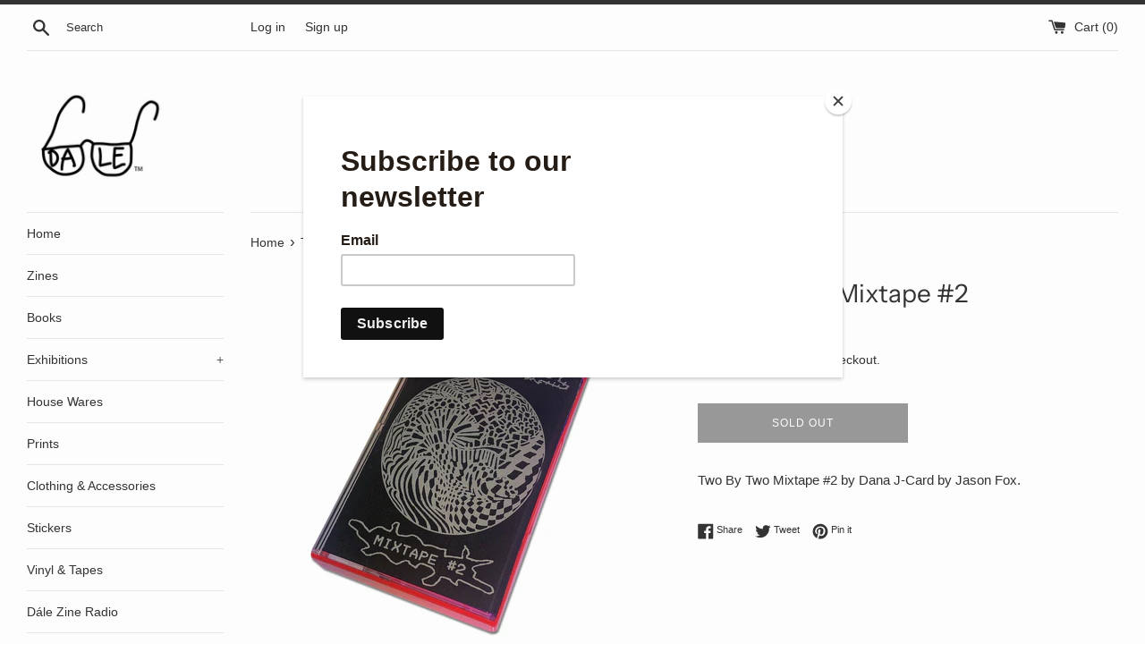

--- FILE ---
content_type: text/javascript
request_url: https://cdn.shopify.com/extensions/01998a2d-d92d-762f-83e8-f4bea9ca4365/infinite-scroll-dev-205/assets/mf-infinite-scroll-v2.js
body_size: 18350
content:
var e=Object.defineProperty,t=(t,r)=>e(t,"name",{value:r,configurable:!0});t((function(){const e=document.createElement("link").relList;if(!(e&&e.supports&&e.supports("modulepreload"))){for(const e of document.querySelectorAll('link[rel="modulepreload"]'))o(e);new MutationObserver((e=>{for(const t of e)if("childList"===t.type)for(const e of t.addedNodes)"LINK"===e.tagName&&"modulepreload"===e.rel&&o(e)})).observe(document,{childList:!0,subtree:!0}),t(r,"getFetchOpts"),t(o,"processPreload")}function r(e){const t={};return e.integrity&&(t.integrity=e.integrity),e.referrerPolicy&&(t.referrerPolicy=e.referrerPolicy),"use-credentials"===e.crossOrigin?t.credentials="include":"anonymous"===e.crossOrigin?t.credentials="omit":t.credentials="same-origin",t}function o(e){if(e.ep)return;e.ep=!0;const t=r(e);fetch(e.href,t)}}),"polyfill")();var r,o,n,i,s,a,l,c,u,d,p,_,g={},v=[],f=/acit|ex(?:s|g|n|p|$)|rph|grid|ows|mnc|ntw|ine[ch]|zoo|^ord|itera/i,m=Array.isArray;function h(e,t){for(var r in t)e[r]=t[r];return e}function S(e){e&&e.parentNode&&e.parentNode.removeChild(e)}function C(e,t,o){var n,i,s,a={};for(s in t)"key"==s?n=t[s]:"ref"==s?i=t[s]:a[s]=t[s];if(arguments.length>2&&(a.children=arguments.length>3?r.call(arguments,2):o),"function"==typeof e&&null!=e.defaultProps)for(s in e.defaultProps)void 0===a[s]&&(a[s]=e.defaultProps[s]);return y(e,a,n,i,null)}function y(e,t,r,i,s){var a={type:e,props:t,key:r,ref:i,__k:null,__:null,__b:0,__e:null,__d:void 0,__c:null,constructor:void 0,__v:null==s?++n:s,__i:-1,__u:0};return null==s&&null!=o.vnode&&o.vnode(a),a}function b(e){return e.children}function w(e,t){this.props=e,this.context=t}function k(e,t){if(null==t)return e.__?k(e.__,e.__i+1):null;for(var r;t<e.__k.length;t++)if(null!=(r=e.__k[t])&&null!=r.__e)return r.__e;return"function"==typeof e.type?k(e):null}function P(e){var t,r;if(null!=(e=e.__)&&null!=e.__c){for(e.__e=e.__c.base=null,t=0;t<e.__k.length;t++)if(null!=(r=e.__k[t])&&null!=r.__e){e.__e=e.__c.base=r.__e;break}return P(e)}}function E(e){(!e.__d&&(e.__d=!0)&&s.push(e)&&!x.__r++||a!==o.debounceRendering)&&((a=o.debounceRendering)||l)(x)}function x(){var e,t,r,n,i,a,l,u;for(s.sort(c);e=s.shift();)e.__d&&(t=s.length,n=void 0,a=(i=(r=e).__v).__e,l=[],u=[],r.__P&&((n=h({},i)).__v=i.__v+1,o.vnode&&o.vnode(n),U(r.__P,n,i,r.__n,r.__P.namespaceURI,32&i.__u?[a]:null,l,null==a?k(i):a,!!(32&i.__u),u),n.__v=i.__v,n.__.__k[n.__i]=n,R(l,n,u),n.__e!=a&&P(n)),s.length>t&&s.sort(c));x.__r=0}function A(e,t,r,o,n,i,s,a,l,c,u){var d,p,_,f,m,h=o&&o.__k||v,S=t.length;for(r.__d=l,$(r,t,h),l=r.__d,d=0;d<S;d++)null!=(_=r.__k[d])&&(p=-1===_.__i?g:h[_.__i]||g,_.__i=d,U(e,_,p,n,i,s,a,l,c,u),f=_.__e,_.ref&&p.ref!=_.ref&&(p.ref&&I(p.ref,null,_),u.push(_.ref,_.__c||f,_)),null==m&&null!=f&&(m=f),65536&_.__u||p.__k===_.__k?l=B(_,l,e):"function"==typeof _.type&&void 0!==_.__d?l=_.__d:f&&(l=f.nextSibling),_.__d=void 0,_.__u&=-196609);r.__d=l,r.__e=m}function $(e,t,r){var o,n,i,s,a,l=t.length,c=r.length,u=c,d=0;for(e.__k=[],o=0;o<l;o++)null!=(n=t[o])&&"boolean"!=typeof n&&"function"!=typeof n?(s=o+d,(n=e.__k[o]="string"==typeof n||"number"==typeof n||"bigint"==typeof n||n.constructor==String?y(null,n,null,null,null):m(n)?y(b,{children:n},null,null,null):void 0===n.constructor&&n.__b>0?y(n.type,n.props,n.key,n.ref?n.ref:null,n.__v):n).__=e,n.__b=e.__b+1,i=null,-1!==(a=n.__i=M(n,r,s,u))&&(u--,(i=r[a])&&(i.__u|=131072)),null==i||null===i.__v?(-1==a&&d--,"function"!=typeof n.type&&(n.__u|=65536)):a!==s&&(a==s-1?d--:a==s+1?d++:(a>s?d--:d++,n.__u|=65536))):n=e.__k[o]=null;if(u)for(o=0;o<c;o++)null!=(i=r[o])&&!(131072&i.__u)&&(i.__e==e.__d&&(e.__d=k(i)),q(i,i))}function B(e,t,r){var o,n;if("function"==typeof e.type){for(o=e.__k,n=0;o&&n<o.length;n++)o[n]&&(o[n].__=e,t=B(o[n],t,r));return t}e.__e!=t&&(t&&e.type&&!r.contains(t)&&(t=k(e)),r.insertBefore(e.__e,t||null),t=e.__e);do{t=t&&t.nextSibling}while(null!=t&&8===t.nodeType);return t}function T(e,t){return t=t||[],null==e||"boolean"==typeof e||(m(e)?e.some((function(e){T(e,t)})):t.push(e)),t}function M(e,t,r,o){var n=e.key,i=e.type,s=r-1,a=r+1,l=t[r];if(null===l||l&&n==l.key&&i===l.type&&!(131072&l.__u))return r;if(o>(null==l||131072&l.__u?0:1))for(;s>=0||a<t.length;){if(s>=0){if((l=t[s])&&!(131072&l.__u)&&n==l.key&&i===l.type)return s;s--}if(a<t.length){if((l=t[a])&&!(131072&l.__u)&&n==l.key&&i===l.type)return a;a++}}return-1}function N(e,t,r){"-"===t[0]?e.setProperty(t,null==r?"":r):e[t]=null==r?"":"number"!=typeof r||f.test(t)?r:r+"px"}function F(e,t,r,o,n){var i;e:if("style"===t)if("string"==typeof r)e.style.cssText=r;else{if("string"==typeof o&&(e.style.cssText=o=""),o)for(t in o)r&&t in r||N(e.style,t,"");if(r)for(t in r)o&&r[t]===o[t]||N(e.style,t,r[t])}else if("o"===t[0]&&"n"===t[1])i=t!==(t=t.replace(/(PointerCapture)$|Capture$/i,"$1")),t=t.toLowerCase()in e||"onFocusOut"===t||"onFocusIn"===t?t.toLowerCase().slice(2):t.slice(2),e.l||(e.l={}),e.l[t+i]=r,r?o?r.u=o.u:(r.u=u,e.addEventListener(t,i?p:d,i)):e.removeEventListener(t,i?p:d,i);else{if("http://www.w3.org/2000/svg"==n)t=t.replace(/xlink(H|:h)/,"h").replace(/sName$/,"s");else if("width"!=t&&"height"!=t&&"href"!=t&&"list"!=t&&"form"!=t&&"tabIndex"!=t&&"download"!=t&&"rowSpan"!=t&&"colSpan"!=t&&"role"!=t&&"popover"!=t&&t in e)try{e[t]=null==r?"":r;break e}catch(s){}"function"==typeof r||(null==r||!1===r&&"-"!==t[4]?e.removeAttribute(t):e.setAttribute(t,"popover"==t&&1==r?"":r))}}function L(e){return function(t){if(this.l){var r=this.l[t.type+e];if(null==t.t)t.t=u++;else if(t.t<r.u)return;return r(o.event?o.event(t):t)}}}function U(e,t,r,n,i,s,a,l,c,u){var d,p,_,g,v,f,S,C,y,k,P,E,x,$,B,T,M=t.type;if(void 0!==t.constructor)return null;128&r.__u&&(c=!!(32&r.__u),s=[l=t.__e=r.__e]),(d=o.__b)&&d(t);e:if("function"==typeof M)try{if(C=t.props,y="prototype"in M&&M.prototype.render,k=(d=M.contextType)&&n[d.__c],P=d?k?k.props.value:d.__:n,r.__c?S=(p=t.__c=r.__c).__=p.__E:(y?t.__c=p=new M(C,P):(t.__c=p=new w(C,P),p.constructor=M,p.render=D),k&&k.sub(p),p.props=C,p.state||(p.state={}),p.context=P,p.__n=n,_=p.__d=!0,p.__h=[],p._sb=[]),y&&null==p.__s&&(p.__s=p.state),y&&null!=M.getDerivedStateFromProps&&(p.__s==p.state&&(p.__s=h({},p.__s)),h(p.__s,M.getDerivedStateFromProps(C,p.__s))),g=p.props,v=p.state,p.__v=t,_)y&&null==M.getDerivedStateFromProps&&null!=p.componentWillMount&&p.componentWillMount(),y&&null!=p.componentDidMount&&p.__h.push(p.componentDidMount);else{if(y&&null==M.getDerivedStateFromProps&&C!==g&&null!=p.componentWillReceiveProps&&p.componentWillReceiveProps(C,P),!p.__e&&(null!=p.shouldComponentUpdate&&!1===p.shouldComponentUpdate(C,p.__s,P)||t.__v===r.__v)){for(t.__v!==r.__v&&(p.props=C,p.state=p.__s,p.__d=!1),t.__e=r.__e,t.__k=r.__k,t.__k.some((function(e){e&&(e.__=t)})),E=0;E<p._sb.length;E++)p.__h.push(p._sb[E]);p._sb=[],p.__h.length&&a.push(p);break e}null!=p.componentWillUpdate&&p.componentWillUpdate(C,p.__s,P),y&&null!=p.componentDidUpdate&&p.__h.push((function(){p.componentDidUpdate(g,v,f)}))}if(p.context=P,p.props=C,p.__P=e,p.__e=!1,x=o.__r,$=0,y){for(p.state=p.__s,p.__d=!1,x&&x(t),d=p.render(p.props,p.state,p.context),B=0;B<p._sb.length;B++)p.__h.push(p._sb[B]);p._sb=[]}else do{p.__d=!1,x&&x(t),d=p.render(p.props,p.state,p.context),p.state=p.__s}while(p.__d&&++$<25);p.state=p.__s,null!=p.getChildContext&&(n=h(h({},n),p.getChildContext())),y&&!_&&null!=p.getSnapshotBeforeUpdate&&(f=p.getSnapshotBeforeUpdate(g,v)),A(e,m(T=null!=d&&d.type===b&&null==d.key?d.props.children:d)?T:[T],t,r,n,i,s,a,l,c,u),p.base=t.__e,t.__u&=-161,p.__h.length&&a.push(p),S&&(p.__E=p.__=null)}catch(N){if(t.__v=null,c||null!=s){for(t.__u|=c?160:32;l&&8===l.nodeType&&l.nextSibling;)l=l.nextSibling;s[s.indexOf(l)]=null,t.__e=l}else t.__e=r.__e,t.__k=r.__k;o.__e(N,t,r)}else null==s&&t.__v===r.__v?(t.__k=r.__k,t.__e=r.__e):t.__e=O(r.__e,t,r,n,i,s,a,c,u);(d=o.diffed)&&d(t)}function R(e,t,r){t.__d=void 0;for(var n=0;n<r.length;n++)I(r[n],r[++n],r[++n]);o.__c&&o.__c(t,e),e.some((function(t){try{e=t.__h,t.__h=[],e.some((function(e){e.call(t)}))}catch(r){o.__e(r,t.__v)}}))}function O(e,t,n,i,s,a,l,c,u){var d,p,_,v,f,h,C,y=n.props,b=t.props,w=t.type;if("svg"===w?s="http://www.w3.org/2000/svg":"math"===w?s="http://www.w3.org/1998/Math/MathML":s||(s="http://www.w3.org/1999/xhtml"),null!=a)for(d=0;d<a.length;d++)if((f=a[d])&&"setAttribute"in f==!!w&&(w?f.localName===w:3===f.nodeType)){e=f,a[d]=null;break}if(null==e){if(null===w)return document.createTextNode(b);e=document.createElementNS(s,w,b.is&&b),c&&(o.__m&&o.__m(t,a),c=!1),a=null}if(null===w)y===b||c&&e.data===b||(e.data=b);else{if(a=a&&r.call(e.childNodes),y=n.props||g,!c&&null!=a)for(y={},d=0;d<e.attributes.length;d++)y[(f=e.attributes[d]).name]=f.value;for(d in y)if(f=y[d],"children"==d);else if("dangerouslySetInnerHTML"==d)_=f;else if(!(d in b)){if("value"==d&&"defaultValue"in b||"checked"==d&&"defaultChecked"in b)continue;F(e,d,null,f,s)}for(d in b)f=b[d],"children"==d?v=f:"dangerouslySetInnerHTML"==d?p=f:"value"==d?h=f:"checked"==d?C=f:c&&"function"!=typeof f||y[d]===f||F(e,d,f,y[d],s);if(p)c||_&&(p.__html===_.__html||p.__html===e.innerHTML)||(e.innerHTML=p.__html),t.__k=[];else if(_&&(e.innerHTML=""),A(e,m(v)?v:[v],t,n,i,"foreignObject"===w?"http://www.w3.org/1999/xhtml":s,a,l,a?a[0]:n.__k&&k(n,0),c,u),null!=a)for(d=a.length;d--;)S(a[d]);c||(d="value","progress"===w&&null==h?e.removeAttribute("value"):void 0!==h&&(h!==e[d]||"progress"===w&&!h||"option"===w&&h!==y[d])&&F(e,d,h,y[d],s),d="checked",void 0!==C&&C!==e[d]&&F(e,d,C,y[d],s))}return e}function I(e,t,r){try{if("function"==typeof e){var n="function"==typeof e.__u;n&&e.__u(),n&&null==t||(e.__u=e(t))}else e.current=t}catch(i){o.__e(i,r)}}function q(e,t,r){var n,i;if(o.unmount&&o.unmount(e),(n=e.ref)&&(n.current&&n.current!==e.__e||I(n,null,t)),null!=(n=e.__c)){if(n.componentWillUnmount)try{n.componentWillUnmount()}catch(s){o.__e(s,t)}n.base=n.__P=null}if(n=e.__k)for(i=0;i<n.length;i++)n[i]&&q(n[i],t,r||"function"!=typeof e.type);r||S(e.__e),e.__c=e.__=e.__e=e.__d=void 0}function D(e,t,r){return this.constructor(e,r)}function H(e,t,n){var i,s,a,l;o.__&&o.__(e,t),s=(i="function"==typeof n)?null:t.__k,a=[],l=[],U(t,e=(!i&&n||t).__k=C(b,null,[e]),s||g,g,t.namespaceURI,!i&&n?[n]:s?null:t.firstChild?r.call(t.childNodes):null,a,!i&&n?n:s?s.__e:t.firstChild,i,l),R(a,e,l)}function j(e,r){var o={__c:r="__cC"+_++,__:e,Consumer:t((function(e,t){return e.children(t)}),"Consumer"),Provider:t((function(e){var t,o;return this.getChildContext||(t=[],(o={})[r]=this,this.getChildContext=function(){return o},this.componentWillUnmount=function(){t=null},this.shouldComponentUpdate=function(e){this.props.value!==e.value&&t.some((function(e){e.__e=!0,E(e)}))},this.sub=function(e){t.push(e);var r=e.componentWillUnmount;e.componentWillUnmount=function(){t&&t.splice(t.indexOf(e),1),r&&r.call(e)}}),e.children}),"Provider")};return o.Provider.__=o.Consumer.contextType=o}t(h,"d$3"),t(S,"w$2"),t(C,"_$2"),t(y,"g$2"),t(b,"b$1"),t(w,"k$1"),t(k,"x$1"),t(P,"C$1"),t(E,"M$1"),t(x,"P"),t(A,"S"),t($,"$"),t(B,"I"),t(T,"H$1"),t(M,"L$1"),t(N,"T$2"),t(F,"A$2"),t(L,"F$1"),t(U,"O"),t(R,"j$2"),t(O,"z$2"),t(I,"N$1"),t(q,"V"),t(D,"q"),t(H,"B$2"),t(j,"G$1"),r=v.slice,o={__e:t((function(e,t,r,o){for(var n,i,s;t=t.__;)if((n=t.__c)&&!n.__)try{if((i=n.constructor)&&null!=i.getDerivedStateFromError&&(n.setState(i.getDerivedStateFromError(e)),s=n.__d),null!=n.componentDidCatch&&(n.componentDidCatch(e,o||{}),s=n.__d),s)return n.__E=n}catch(a){e=a}throw e}),"__e")},n=0,i=t((function(e){return null!=e&&null==e.constructor}),"t$2"),w.prototype.setState=function(e,t){var r;r=null!=this.__s&&this.__s!==this.state?this.__s:this.__s=h({},this.state),"function"==typeof e&&(e=e(h({},r),this.props)),e&&h(r,e),null!=e&&this.__v&&(t&&this._sb.push(t),E(this))},w.prototype.forceUpdate=function(e){this.__v&&(this.__e=!0,e&&this.__h.push(e),E(this))},w.prototype.render=b,s=[],l="function"==typeof Promise?Promise.prototype.then.bind(Promise.resolve()):setTimeout,c=t((function(e,t){return e.__v.__b-t.__v.__b}),"f$3"),x.__r=0,u=0,d=L(!1),p=L(!0),_=0;var V=0;function W(e,t,r,n,i,s){t||(t={});var a,l,c=t;"ref"in t&&(a=t.ref,delete t.ref);var u={type:e,props:c,key:r,ref:a,__k:null,__:null,__b:0,__e:null,__d:void 0,__c:null,constructor:void 0,__v:--V,__i:-1,__u:0,__source:i,__self:s};if("function"==typeof e&&(a=e.defaultProps))for(l in a)void 0===c[l]&&(c[l]=a[l]);return o.vnode&&o.vnode(u),u}t(W,"u$2");var K,Y,G,X,z=0,Z=[],J=o,Q=J.__b,ee=J.__r,te=J.diffed,re=J.__c,oe=J.unmount,ne=J.__;function ie(e,t){J.__h&&J.__h(Y,e,z||t),z=0;var r=Y.__H||(Y.__H={__:[],__h:[]});return e>=r.__.length&&r.__.push({}),r.__[e]}function se(e){return z=1,ae(me,e)}function ae(e,r,o){var n=ie(K++,2);if(n.t=e,!n.__c&&(n.__=[o?o(r):me(void 0,r),function(e){var t=n.__N?n.__N[0]:n.__[0],r=n.t(t,e);t!==r&&(n.__N=[r,n.__[1]],n.__c.setState({}))}],n.__c=Y,!Y.u)){var i=t((function(e,t,r){if(!n.__c.__H)return!0;var o=n.__c.__H.__.filter((function(e){return!!e.__c}));if(o.every((function(e){return!e.__N})))return!s||s.call(this,e,t,r);var i=!1;return o.forEach((function(e){if(e.__N){var t=e.__[0];e.__=e.__N,e.__N=void 0,t!==e.__[0]&&(i=!0)}})),!(!i&&n.__c.props===e)&&(!s||s.call(this,e,t,r))}),"f");Y.u=!0;var s=Y.shouldComponentUpdate,a=Y.componentWillUpdate;Y.componentWillUpdate=function(e,t,r){if(this.__e){var o=s;s=void 0,i(e,t,r),s=o}a&&a.call(this,e,t,r)},Y.shouldComponentUpdate=i}return n.__N||n.__}function le(e,t){var r=ie(K++,3);!J.__s&&fe(r.__H,t)&&(r.__=e,r.i=t,Y.__H.__h.push(r))}function ce(e){return z=5,ue((function(){return{current:e}}),[])}function ue(e,t){var r=ie(K++,7);return fe(r.__H,t)&&(r.__=e(),r.__H=t,r.__h=e),r.__}function de(){for(var e;e=Z.shift();)if(e.__P&&e.__H)try{e.__H.__h.forEach(ge),e.__H.__h.forEach(ve),e.__H.__h=[]}catch(t){e.__H.__h=[],J.__e(t,e.__v)}}t(ie,"d$2"),t(se,"h$1"),t(ae,"p$2"),t(le,"y$1"),t(ce,"A$1"),t(ue,"T$1"),t(de,"j$1"),J.__b=function(e){Y=null,Q&&Q(e)},J.__=function(e,t){e&&t.__k&&t.__k.__m&&(e.__m=t.__k.__m),ne&&ne(e,t)},J.__r=function(e){ee&&ee(e),K=0;var t=(Y=e.__c).__H;t&&(G===Y?(t.__h=[],Y.__h=[],t.__.forEach((function(e){e.__N&&(e.__=e.__N),e.i=e.__N=void 0}))):(t.__h.forEach(ge),t.__h.forEach(ve),t.__h=[],K=0)),G=Y},J.diffed=function(e){te&&te(e);var t=e.__c;t&&t.__H&&(t.__H.__h.length&&(1!==Z.push(t)&&X===J.requestAnimationFrame||((X=J.requestAnimationFrame)||_e)(de)),t.__H.__.forEach((function(e){e.i&&(e.__H=e.i),e.i=void 0}))),G=Y=null},J.__c=function(e,t){t.some((function(e){try{e.__h.forEach(ge),e.__h=e.__h.filter((function(e){return!e.__||ve(e)}))}catch(r){t.some((function(e){e.__h&&(e.__h=[])})),t=[],J.__e(r,e.__v)}})),re&&re(e,t)},J.unmount=function(e){oe&&oe(e);var t,r=e.__c;r&&r.__H&&(r.__H.__.forEach((function(e){try{ge(e)}catch(r){t=r}})),r.__H=void 0,t&&J.__e(t,r.__v))};var pe="function"==typeof requestAnimationFrame;function _e(e){var r,o=t((function(){clearTimeout(n),pe&&cancelAnimationFrame(r),setTimeout(e)}),"r"),n=setTimeout(o,100);pe&&(r=requestAnimationFrame(o))}function ge(e){var t=Y,r=e.__c;"function"==typeof r&&(e.__c=void 0,r()),Y=t}function ve(e){var t=Y;e.__c=e.__(),Y=t}function fe(e,t){return!e||e.length!==t.length||t.some((function(t,r){return t!==e[r]}))}function me(e,t){return"function"==typeof t?t(e):t}t(_e,"w$1"),t(ge,"z$1"),t(ve,"B$1"),t(fe,"C"),t(me,"D$1");const he={en:{birth:{title:"Age Verification",desc:"This store is only accessible to those aged {age} and above. Please enter your date of birth",btn:"Complete Age Verification",error:"Only those aged {age} and above can access the store"},yesno:{title:"Age Verification",desc:"Are you {age} years old or older?",yes:"Yes",no:"No",error:"Age verification is required to access the store"}},ja:{birth:{title:"年齢確認",desc:"このストアは{age}歳以上でないとご利用いただけません。生年月日を入力してください",btn:"年齢確認を完了する",error:"{age}歳以上の方のみがストアをご利用いただけます"},yesno:{title:"年齢確認",desc:"あなたは{age}歳以上ですか？",yes:"はい",no:"いいえ",error:"ストアを利用するには年齢確認が必要です"}}},Se=j(),Ce=t((({children:e})=>{const[r,o]=se("en"),n=t(((e,t={})=>{let o=ye(he[r],e);return o||(o=ye(he.en,e)||e),Object.keys(t).forEach((e=>{o=o.replace(`{${e}}`,t[e])})),o}),"t"),i=t((e=>{o(he[e]?e:defaultLanguage)}),"changeLanguage");return W(Se.Provider,{value:{language:r,setLanguage:i,t:n},children:e})}),"LanguageProvider");function ye(e,t){try{let r=e,o=t.split(".");for(const e of o)r=r[e];return r}catch(r){return}}function be(e){return(null==e?void 0:e.startsWith('"collection'))?"collection":(null==e?void 0:e.startsWith('"blog'))?"blog":(null==e?void 0:e.startsWith('"search'))?"search":"other"}function we(){try{document.dispatchEvent(new CustomEvent("mf_inf_scroll",{detail:{type:"loaded"}}))}catch(e){console.error("on emitEvent",e)}}function ke(e){var t,r;const o=null==(r=null==(t=null==window?void 0:window.Shopify)?void 0:t.theme)?void 0:r.schema_name;if(o)switch(o){case 887:return"Dawn";case 1567:return"Refresh";case 1356:return"Sense";case 1891:return"Spotlight";case 1368:return"Craft";case 2738:return"Rise";case"Debutify":if(e){e.querySelector("div>img").style.opacity=1}return"Debutify";case"Impluse":if(e){e.querySelector("image-element>img").style.opacity=1,e.style.opacity=1}return"Impluse";case"Impulse":if(e){const t=e.querySelectorAll("image-element>img");for(const e of t)e.style.opacity=1;e.style.opacity=1}return"Impluse";case"Prestige":if(e){const t=e.querySelector(".ProductItem");t&&t.style&&(t.style.visibility="visible")}return"Prestige";case 1190:return"Impact";case 568:return"Symmetry";case 871:return"Warehouse";case 796:return"Debut";case 380:return"Minimal";case 679:return"Supply";case 829:return"Narrative";case"Empire":if(e){const t=e.querySelector("figure.productitem--image"),r=e.querySelector("noscript>img"),o=e.querySelector("figure.productitem--image>div"),n=e.querySelector("figure.productitem--image>img");o&&n&&(o.remove(),n.remove(),t.appendChild(r))}return"Empire";case 1399:return"Be Yours";case 902:return"Expanse";case 868:return"Broadcast";case"Motion":if(e){const t=e.querySelector("image-element>img");t&&t.style&&(null==e?void 0:e.style)&&(t.style.opacity=1,e.style.opacity=1)}return"Motion";case"Blum":return e&&(e.style.opacity=1),"Blum";case 739:return"Pipeline";case"Focal":return e&&(e.style.opacity=1),"Focal";case 730:return"Brooklyn";case 864:return"Story";case 1434:return"Taste";case"Streamline":if(e){e.querySelector("image-element>img").style.opacity=1,e.style.opacity=1}return"Streamline";case 450:return"Masonry";case 1431:return"Studio";case 1363:return"Crave";case 827:return"Editorial";case 725:return"Kingdom";case 1497:return"Mojave";case 1651:return"Local";case"Venue":if(e){const t=e.querySelector(".product-card-top");t&&t.style&&(t.style.visibility="visible")}return"Venue";case 766:return"Boundless";case 775:return"Venture";case"Canopy":if(e){e.querySelector("a>img").remove();const t=e.querySelector("a>noscript>img");e.querySelector("a").appendChild(t)}return"Canopy";case 1499:return"Colorblock";case 801:return"Flow";case 903:return"Highlight";case 578:return"Simple";case 1500:return"Ride";case 657:return"Alchemy";case"Blockshop":return e&&(e.style.visibility="visible"),"Blockshop";case 623:return"Testament";case 849:return"Modular";case 457:return"Editions";case 141:return"Fashionopolism";case 688:return"Parallax";case 57:return"Sunrise";case"Atlantic":if(e){e.querySelector("figure>img").remove();const t=e.querySelector("figure>noscript>img");e.querySelector("figure").appendChild(t)}return"Atlantic"}}function Pe(){var e,t,r,o;const n=null==(t=null==(e=null==window?void 0:window.Shopify)?void 0:e.theme)?void 0:t.schema_name,i=null==(o=null==(r=null==window?void 0:window.Shopify)?void 0:r.theme)?void 0:o.schema_version;if(n)switch(n){case"Blum":return{name:"Blum",gCssSelector:'div.products[aria-label*="Collection Results"]>div',pCssSelector:'div.s-footer>div[aria-label*="Pagination"]'};case"Dawn":return{name:"Dawn",gCssSelector:"ul#product-grid>li",pCssSelector:".pagination-wrapper"};case"Refresh":return{name:"Refresh",gCssSelector:"ul.product-grid>li.grid__item",pCssSelector:"div.pagination-wrapper"};case"Sense":return{name:"Sense",gCssSelector:"ul.product-grid>li.grid__item",pCssSelector:"div.pagination-wrapper"};case"Spotlight":return{name:"Spotlight",gCssSelector:"ul.product-grid>li.grid__item",pCssSelector:"div.pagination-wrapper"};case"Craft":return{name:"Craft",gCssSelector:"ul.product-grid>li.grid__item",pCssSelector:"div.pagination-wrapper"};case"Rise":return{name:"Rise",gCssSelector:"ul.product-grid>li.grid__item",pCssSelector:"div.pagination-wrapper"};case"Impluse":case"Impulse":return{name:"Impluse",gCssSelector:".grid--uniform>.grid__item.grid-product",pCssSelector:".pagination"};case"Prestige":return console.log("Prestige : ",i),i&&i.split(".")[0]&&Number(i.split(".")[0])<=5?{name:"Prestige",gCssSelector:"div.ProductList>div:has(div.ProductItem)",pCssSelector:"div.Pagination"}:{name:"Prestige",gCssSelector:"product-list>product-card.product-card",pCssSelector:"nav.pagination"};case"Impact":return{name:"Impact",gCssSelector:"product-list>product-card",pCssSelector:".collection__pagination"};case"Symmetry":return console.log("Symmetry : ",i),i&&i.split(".")[0]&&Number(i.split(".")[0])<=6?{name:"Symmetry",gCssSelector:"div.product-block:has(div.block-inner)",pCssSelector:".pagination-row"}:{name:"Symmetry",gCssSelector:"div.product-grid>product-block",pCssSelector:".pagination-row"};case"Warehouse":return{name:"Warehouse",gCssSelector:"div.product-list>div.product-item",pCssSelector:".pagination"};case"Supply":return{name:"Supply",gCssSelector:"div.grid-item:has(>a.product-grid-item)",pCssSelector:".pagination-custom"};case"Narrative":return"Narrative";case"Empire":return{name:"Empire",gCssSelector:".productgrid--items>.productgrid--item",pCssSelector:".pagination--container"};case"Be Yours":return{name:"Be Yours",gCssSelector:"ul#product-grid>li.grid__item",pCssSelector:".pagination-wrapper"};case"Expanse":return{name:"Expanse",gCssSelector:"div.product-grid.collection-grid>div.grid-product",pCssSelector:".pagination"};case"Broadcast":return{name:"Broadcast",gCssSelector:"div.grid>div.grid-item.product-item:not(.predictive-search__grid-item)",pCssSelector:".pagination-custom"};case"A Broadcast":return{name:"A Broadcast",gCssSelector:"div.grid>div.grid-item.product-item",pCssSelector:".pagination-custom"};case"Motion":return{name:"Motion",gCssSelector:"div>div.grid__item.grid-product",pCssSelector:"div.pagination"};case"Pipeline":return{name:"Pipeline",gCssSelector:".js-grid>div:has(>product-grid-item)",pCssSelector:"ul.pagination-custom"};case"Focal":return{name:"Focal",gCssSelector:"product-list>div.product-list__inner>product-item.product-item",pCssSelector:"page-pagination.pagination"};case"Brooklyn":return{name:"Brooklyn",gCssSelector:"div.grid>div.grid__item.grid-product:has(>.grid-product__wrapper)",pCssSelector:"div.pagination"};case"Story":return"Story";case"Taste":return{name:"Taste",gCssSelector:"ul.product-grid>li.grid__item",pCssSelector:"div.pagination-wrapper"};case"Streamline":return{name:"Streamline",gCssSelector:"div.grid>div.grid__item.grid-product:has(>div.grid-product__content)",pCssSelector:"div.pagination"};case"Masonry":return"Masonry";case"Studio":return{name:"Studio",gCssSelector:"ul.product-grid>li.grid__item",pCssSelector:"div.pagination-wrapper"};case"Crave":return{name:"Crave",gCssSelector:"ul.product-grid>li.grid__item",pCssSelector:"div.pagination-wrapper"};case"Editorial":return"Editorial";case"Mojave":return{name:"Mojave",gCssSelector:"ul#product-grid>li.grid__item",pCssSelector:"div.pagination-wrapper"};case"Venue":return{name:"Venue",gCssSelector:"div.collection__cards>div.o-layout__item:has(>product-card)",pCssSelector:".pagination"};case"Boundless":return"Boundless";case"Venture":return"Venture";case"Colorblock":return{name:"Colorblock",gCssSelector:"ul.product-grid>li.grid__item",pCssSelector:".pagination-wrapper"};case"Highlight":return"Highlight";case"Simple":return"Simple";case"Ride":return{name:"Ride",gCssSelector:"ul.product-grid>li.grid__item",pCssSelector:"div.pagination-wrapper"};case"Alchemy":return{name:"Alchemy",gCssSelector:"div.product-list>ul.grid>li:has(product-card.card)",pCssSelector:"nav:has(ul.pagination)"};case"Modular":return{name:"Modular",gCssSelector:"div.product-block",pCssSelector:"div.pagination"};case 457:return"Editions";case 688:return"Parallax";case 57:return"Sunrise";case"Trade":return{name:"Trade",gCssSelector:"ul.product-grid>li.grid__item",pCssSelector:".pagination-wrapper"};case"Origin":return{name:"Origin",gCssSelector:"ul.product-grid>li.grid__item",pCssSelector:".pagination-wrapper"};case"Publisher":return{name:"Publisher",gCssSelector:"ul.product-grid>li.grid__item",pCssSelector:".pagination-wrapper"};case"Enterprise":return{name:"Enterprise",gCssSelector:"ul>li.js-pagination-result",pCssSelector:".pagination"};case"Boost":return{name:"Boost",gCssSelector:"div.product-block",pCssSelector:".pagination"};case"Debutify":return{name:"Debutify",gCssSelector:"div.product-item--grid",pCssSelector:".pagination"};case"Concept":return{name:"Concept",gCssSelector:"#ProductGridContainer>motion-list>div.product-card",pCssSelector:".pagination"};case"Local":return{name:"Local",gCssSelector:"#main-collection-product-grid>div.product-item.card",pCssSelector:"ul.pagination"};case"Stiletto":return{name:"Stiletto",gCssSelector:"div.collection__products>div.product-item",pCssSelector:"div.pagination"};case"Shapes":return{name:"Shapes",gCssSelector:"ul.grid>li:has(>div.product-tile)",pCssSelector:".pagination__list"};case"Flow":return{name:"Flow",gCssSelector:"div.product-grid--wrapper>div.grid__item:has(>safe-load-scripts)",pCssSelector:".pagination"};case"Combine":return{name:"Combine",gCssSelector:"#main-collection-product-grid>div.product-item",pCssSelector:".pagination"};case"Kairo":return{name:"Kairo",gCssSelector:"ul#product-grid>li.ml_product_item",pCssSelector:".pagination"};case"Vision":return{name:"Vision",gCssSelector:"ul#product-grid>li.column",pCssSelector:".pagination"};case"Canopy":return{name:"Canopy",gCssSelector:"div.main-products-grid__results>ul.grid>li.js-pagination-result:has(>product-card)",pCssSelector:".pagination"};case"Fashionopolism":return{name:"Fashionopolism",gCssSelector:"div.collection__page--productContent>#main-collection-product-grid>.collection__page-product",pCssSelector:".pagination"};case"Blockshop":return{name:"Blockshop",gCssSelector:"div.collection--body--grid>div.product--root",pCssSelector:".pagination--root"};case"Eurus":return{name:"Eurus",gCssSelector:"div#items-grid>div.grid-item:has(>div.card-product)",pCssSelector:"div.flex:has(>div#perpage-collection)"};case"Split":return{name:"Split",gCssSelector:"div.product-grid-border-fix>div.site-box:has(>div.site-box-content.product-holder)",pCssSelector:".pagination"};case"Kingdom":return{name:"Kingdom",gCssSelector:"div.product-item",pCssSelector:".pagination"};case"Icon":return{name:"Icon",gCssSelector:"#main-collection-product-grid>div:has(>div.product-details)",pCssSelector:".pagination"};case"Atlantic":return{name:"Atlantic",gCssSelector:"ul.product-list>li.product",pCssSelector:".pagination"};case"Xtra":return{name:"Xtra",gCssSelector:"li.product-card",pCssSelector:"nav.n6pg"};case"Mr Parker":return{name:"Mr Parker",gCssSelector:"#main-collection-product-grid>div.product-index",pCssSelector:".pagination"};case"District":return{name:"District",gCssSelector:"li.collection__grid-item",pCssSelector:".pagination"};case"Capital":return{name:"Capital",gCssSelector:"div.product-grid--wrapper>div.grid__item:has(>safe-load-scripts)",pCssSelector:".pagination"};case"Testament":return{name:"Testament",gCssSelector:"#main-collection-product-grid>div.collection__page-product",pCssSelector:"#pagination"};case"ShowTime":const e=document.querySelector("nav.\\#pagination-mobile");return e&&(e.style.display="none"),{name:"ShowTime",gCssSelector:"div.\\#product-card",pCssSelector:".\\#pagination"};case"Baseline":return{name:"Baseline",gCssSelector:"ul.collection-list.grid>li",pCssSelector:"ul.pagination"};case"Agile":return{name:"Agile",gCssSelector:"div#product-grid>div.product-wrapper",pCssSelector:"nav.pagination"};case"Pursuit":return{name:"Pursuit",gCssSelector:"div.CollectionGrid>div.Collection-wrapper>div.product-item-block",pCssSelector:"ul.pagination"}}}function Ee(e){var t,r;const o=performance.getEntriesByType("navigation")[0];return"back_forward"===(null==o?void 0:o.type)||(2===(null==(t=performance.navigation)?void 0:t.type)||255===(null==(r=performance.navigation)?void 0:r.type)||!(!e||!e.persisted))}function xe(e){const t=document.createElement("template");return t.innerHTML=e.trim(),1===t.content.childElementCount?t.content.firstElementChild:t.content.cloneNode(!0)}function Ae(){var e,t,r,o;const n=null==(t=null==(e=null==window?void 0:window.Shopify)?void 0:e.theme)?void 0:t.schema_name,i=null==(o=null==(r=null==window?void 0:window.Shopify)?void 0:r.theme)?void 0:o.schema_version;if(n)switch(n){case"Blum":return{name:"Blum",gCssSelector:'div.products[aria-label*="Collection Results"]>div',pCssSelector:'div.s-footer>div[aria-label*="Pagination"]'};case"Dawn":return{name:"Dawn",gCssSelector:"div.blog-articles__article",pCssSelector:".pagination-wrapper"};case"Refresh":return{name:"Refresh",gCssSelector:"div.blog-articles__article",pCssSelector:".pagination-wrapper"};case"Sense":return{name:"Sense",gCssSelector:"div.blog-articles__article",pCssSelector:".pagination-wrapper"};case"Spotlight":return{name:"Spotlight",gCssSelector:"div.blog-articles__article",pCssSelector:".pagination-wrapper"};case"Craft":return{name:"Craft",gCssSelector:"div.blog-articles__article",pCssSelector:".pagination-wrapper"};case"Rise":return{name:"Rise",gCssSelector:"div.blog-articles__article",pCssSelector:".pagination-wrapper"};case"Impluse":return{name:"Impluse",gCssSelector:".grid--uniform>.grid__item.grid-product",pCssSelector:".pagination"};case"Prestige":return console.log("Prestige : ",i),i&&i.split(".")[0]&&Number(i.split(".")[0])<=5?{name:"Prestige",gCssSelector:"div.ProductList>div:has(div.ProductItem)",pCssSelector:"div.Pagination"}:{name:"Prestige",gCssSelector:"product-list>product-card.product-card",pCssSelector:"nav.pagination"};case"Impact":return{name:"Impact",gCssSelector:"product-list>product-card",pCssSelector:".collection__pagination"};case"Symmetry":return console.log("Symmetry : ",i),i&&i.split(".")[0]&&Number(i.split(".")[0])<=6?{name:"Symmetry",gCssSelector:"div.product-block:has(div.block-inner)",pCssSelector:".pagination-row"}:{name:"Symmetry",gCssSelector:"div.product-grid>product-block",pCssSelector:".pagination-row"};case"Warehouse":return{name:"Warehouse",gCssSelector:"div.product-list>div.product-item",pCssSelector:".pagination"};case"Supply":return{name:"Supply",gCssSelector:"div.grid-item:has(>a.product-grid-item)",pCssSelector:".pagination-custom"};case"Narrative":return"Narrative";case"Empire":return{name:"Empire",gCssSelector:".productgrid--items>.productgrid--item",pCssSelector:".pagination--container"};case"Be Yours":return{name:"Be Yours",gCssSelector:"ul#product-grid>li.grid__item",pCssSelector:".pagination-wrapper"};case"Expanse":return{name:"Expanse",gCssSelector:"div.product-grid.collection-grid>div.grid-product",pCssSelector:".pagination"};case"Broadcast":return{name:"Broadcast",gCssSelector:"div.grid>div.grid-item.product-item:not(.predictive-search__grid-item)",pCssSelector:".pagination-custom"};case"A Broadcast":return{name:"A Broadcast",gCssSelector:"div.grid>div.grid-item.product-item",pCssSelector:".pagination-custom"};case"Motion":return{name:"Motion",gCssSelector:"div>div.grid__item.grid-product",pCssSelector:"div.pagination"};case"Pipeline":return{name:"Pipeline",gCssSelector:".js-grid>div:has(>product-grid-item)",pCssSelector:"ul.pagination-custom"};case"Focal":return{name:"Focal",gCssSelector:"product-list>div.product-list__inner>product-item.product-item",pCssSelector:"page-pagination.pagination"};case"Brooklyn":return{name:"Brooklyn",gCssSelector:"div.grid>div.grid__item.grid-product:has(>.grid-product__wrapper)",pCssSelector:"div.pagination"};case"Story":return"Story";case"Taste":return{name:"Taste",gCssSelector:"ul.product-grid>li.grid__item",pCssSelector:"div.pagination-wrapper"};case"Streamline":return{name:"Streamline",gCssSelector:"div.grid>div.grid__item.grid-product:has(>div.grid-product__content)",pCssSelector:"div.pagination"};case"Masonry":return"Masonry";case"Studio":return{name:"Studio",gCssSelector:"div.blog-articles__article",pCssSelector:".pagination-wrapper"};case"Crave":return{name:"Crave",gCssSelector:"div.blog-articles__article",pCssSelector:".pagination-wrapper"};case"Editorial":return"Editorial";case"Mojave":return{name:"Mojave",gCssSelector:"ul#product-grid>li.grid__item",pCssSelector:"div.pagination-wrapper"};case"Venue":return{name:"Venue",gCssSelector:"div.collection__cards>div.o-layout__item:has(>product-card)",pCssSelector:".pagination"};case"Boundless":return"Boundless";case"Venture":return"Venture";case"Colorblock":return{name:"Colorblock",gCssSelector:"ul.product-grid>li.grid__item",pCssSelector:".pagination-wrapper"};case"Highlight":return"Highlight";case"Simple":return"Simple";case"Ride":return{name:"Ride",gCssSelector:"div.blog-articles__article",pCssSelector:".pagination-wrapper"};case"Alchemy":return{name:"Alchemy",gCssSelector:"div.product-list>ul.grid>li:has(product-card.card)",pCssSelector:"nav:has(ul.pagination)"};case"Modular":return{name:"Modular",gCssSelector:"div.product-block",pCssSelector:"div.pagination"};case 457:return"Editions";case 688:return"Parallax";case 57:return"Sunrise";case"Trade":return{name:"Trade",gCssSelector:"ul.product-grid>li.grid__item",pCssSelector:".pagination-wrapper"};case"Origin":return{name:"Origin",gCssSelector:"ul.product-grid>li.grid__item",pCssSelector:".pagination-wrapper"};case"Publisher":return{name:"Publisher",gCssSelector:"div.blog-articles__article",pCssSelector:".pagination-wrapper"};case"Enterprise":return{name:"Enterprise",gCssSelector:"ul>li.js-pagination-result",pCssSelector:".pagination"};case"Boost":return{name:"Boost",gCssSelector:"div.product-block",pCssSelector:".pagination"};case"Debutify":return{name:"Debutify",gCssSelector:"div.product-item--grid",pCssSelector:".pagination"};case"Concept":return{name:"Concept",gCssSelector:"#ProductGridContainer>motion-list>div.product-card",pCssSelector:".pagination"};case"Local":return{name:"Local",gCssSelector:"#main-collection-product-grid>div.product-item.card",pCssSelector:"ul.pagination"};case"Stiletto":return{name:"Stiletto",gCssSelector:"div.collection__products>div.product-item",pCssSelector:"div.pagination"};case"Shapes":return{name:"Shapes",gCssSelector:"ul.grid>li:has(>div.product-tile)",pCssSelector:".pagination__list"};case"Flow":return{name:"Flow",gCssSelector:"div.product-grid--wrapper>div.grid__item:has(>safe-load-scripts)",pCssSelector:".pagination"};case"Combine":return{name:"Combine",gCssSelector:"#main-collection-product-grid>div.product-item",pCssSelector:".pagination"};case"Kairo":return{name:"Kairo",gCssSelector:"ul#product-grid>li.ml_product_item",pCssSelector:".pagination"};case"Vision":return{name:"Vision",gCssSelector:"ul#product-grid>li.column",pCssSelector:".pagination"};case"Canopy":return{name:"Canopy",gCssSelector:"div.main-products-grid__results>ul.grid>li.js-pagination-result:has(>product-card)",pCssSelector:".pagination"};case"Fashionopolism":return{name:"Fashionopolism",gCssSelector:"div.collection__page--productContent>#main-collection-product-grid>.collection__page-product",pCssSelector:".pagination"};case"Blockshop":return{name:"Blockshop",gCssSelector:"div.collection--body--grid>div.product--root",pCssSelector:".pagination--root"};case"Eurus":return{name:"Eurus",gCssSelector:"div#items-grid>div.grid-item:has(>div.card-product)",pCssSelector:"div.flex:has(>div#perpage-collection)"};case"Split":return{name:"Split",gCssSelector:"div.product-grid-border-fix>div.site-box:has(>div.site-box-content.product-holder)",pCssSelector:".pagination"};case"Kingdom":return{name:"Kingdom",gCssSelector:"div.product-item",pCssSelector:".pagination"};case"Icon":return{name:"Icon",gCssSelector:"#main-collection-product-grid>div:has(>div.product-details)",pCssSelector:".pagination"};case"Atlantic":return{name:"Atlantic",gCssSelector:"ul.product-list>li.product",pCssSelector:".pagination"};case"Xtra":return{name:"Xtra",gCssSelector:"li.product-card",pCssSelector:"nav.n6pg"};case"Mr Parker":return{name:"Mr Parker",gCssSelector:"#main-collection-product-grid>div.product-index",pCssSelector:".pagination"};case"District":return{name:"District",gCssSelector:"li.collection__grid-item",pCssSelector:".pagination"};case"Capital":return{name:"Capital",gCssSelector:"div.product-grid--wrapper>div.grid__item:has(>safe-load-scripts)",pCssSelector:".pagination"};case"Testament":return{name:"Testament",gCssSelector:"#main-collection-product-grid>div.collection__page-product",pCssSelector:"#pagination"};case"ShowTime":const e=document.querySelector("nav.\\#pagination-mobile");return e&&(e.style.display="none"),{name:"ShowTime",gCssSelector:"div.\\#product-card",pCssSelector:".\\#pagination"};case"Baseline":return{name:"Baseline",gCssSelector:"ul.collection-list.grid>li",pCssSelector:"ul.pagination"}}}function $e(){var e,t,r,o;const n=null==(t=null==(e=null==window?void 0:window.Shopify)?void 0:e.theme)?void 0:t.schema_name,i=null==(o=null==(r=null==window?void 0:window.Shopify)?void 0:r.theme)?void 0:o.schema_version;if(n)switch(n){case"Blum":return{name:"Blum",gCssSelector:'div.products[aria-label*="Collection Results"]>div',pCssSelector:'div.s-footer>div[aria-label*="Pagination"]'};case"Dawn":return{name:"Dawn",gCssSelector:"li.grid__item",pCssSelector:".pagination-wrapper"};case"Refresh":return{name:"Refresh",gCssSelector:"li.grid__item",pCssSelector:".pagination-wrapper"};case"Sense":return{name:"Sense",gCssSelector:"li.grid__item",pCssSelector:".pagination-wrapper"};case"Spotlight":return{name:"Spotlight",gCssSelector:"li.grid__item",pCssSelector:".pagination-wrapper"};case"Craft":return{name:"Craft",gCssSelector:"li.grid__item",pCssSelector:".pagination-wrapper"};case"Rise":return{name:"Rise",gCssSelector:"li.grid__item",pCssSelector:".pagination-wrapper"};case"Impluse":return{name:"Impluse",gCssSelector:".grid--uniform>.grid__item.grid-product",pCssSelector:".pagination"};case"Prestige":return console.log("Prestige : ",i),i&&i.split(".")[0]&&Number(i.split(".")[0])<=5?{name:"Prestige",gCssSelector:"div.ProductList>div:has(div.ProductItem)",pCssSelector:"div.Pagination"}:{name:"Prestige",gCssSelector:"product-list>product-card.product-card",pCssSelector:"nav.pagination"};case"Impact":return{name:"Impact",gCssSelector:"product-list>product-card",pCssSelector:".collection__pagination"};case"Symmetry":return console.log("Symmetry : ",i),i&&i.split(".")[0]&&Number(i.split(".")[0])<=6?{name:"Symmetry",gCssSelector:"div.product-block:has(div.block-inner)",pCssSelector:".pagination-row"}:{name:"Symmetry",gCssSelector:"div.product-grid>product-block",pCssSelector:".pagination-row"};case"Warehouse":return{name:"Warehouse",gCssSelector:"div.product-list>div.product-item",pCssSelector:".pagination"};case"Supply":return{name:"Supply",gCssSelector:"div.grid-item:has(>a.product-grid-item)",pCssSelector:".pagination-custom"};case"Narrative":return"Narrative";case"Empire":return{name:"Empire",gCssSelector:".productgrid--items>.productgrid--item",pCssSelector:".pagination--container"};case"Be Yours":return{name:"Be Yours",gCssSelector:"ul#product-grid>li.grid__item",pCssSelector:".pagination-wrapper"};case"Expanse":return{name:"Expanse",gCssSelector:"div.product-grid.collection-grid>div.grid-product",pCssSelector:".pagination"};case"Broadcast":return{name:"Broadcast",gCssSelector:"div.grid>div.grid-item.product-item:not(.predictive-search__grid-item)",pCssSelector:".pagination-custom"};case"A Broadcast":return{name:"A Broadcast",gCssSelector:"div.grid>div.grid-item.product-item",pCssSelector:".pagination-custom"};case"Motion":return{name:"Motion",gCssSelector:"div>div.grid__item.grid-product",pCssSelector:"div.pagination"};case"Pipeline":return{name:"Pipeline",gCssSelector:".js-grid>div:has(>product-grid-item)",pCssSelector:"ul.pagination-custom"};case"Focal":return{name:"Focal",gCssSelector:"product-list>div.product-list__inner>product-item.product-item",pCssSelector:"page-pagination.pagination"};case"Brooklyn":return{name:"Brooklyn",gCssSelector:"div.grid>div.grid__item.grid-product:has(>.grid-product__wrapper)",pCssSelector:"div.pagination"};case"Story":return"Story";case"Taste":return{name:"Taste",gCssSelector:"ul.product-grid>li.grid__item",pCssSelector:"div.pagination-wrapper"};case"Streamline":return{name:"Streamline",gCssSelector:"div.grid>div.grid__item.grid-product:has(>div.grid-product__content)",pCssSelector:"div.pagination"};case"Masonry":return"Masonry";case"Studio":return{name:"Studio",gCssSelector:"li.grid__item",pCssSelector:".pagination-wrapper"};case"Crave":return{name:"Crave",gCssSelector:"li.grid__item",pCssSelector:".pagination-wrapper"};case"Editorial":return"Editorial";case"Mojave":return{name:"Mojave",gCssSelector:"ul#product-grid>li.grid__item",pCssSelector:"div.pagination-wrapper"};case"Venue":return{name:"Venue",gCssSelector:"div.collection__cards>div.o-layout__item:has(>product-card)",pCssSelector:".pagination"};case"Boundless":return"Boundless";case"Venture":return"Venture";case"Colorblock":return{name:"Colorblock",gCssSelector:"ul.product-grid>li.grid__item",pCssSelector:".pagination-wrapper"};case"Highlight":return"Highlight";case"Simple":return"Simple";case"Ride":return{name:"Ride",gCssSelector:"li.grid__item",pCssSelector:".pagination-wrapper"};case"Alchemy":return{name:"Alchemy",gCssSelector:"div.product-list>ul.grid>li:has(product-card.card)",pCssSelector:"nav:has(ul.pagination)"};case"Modular":return{name:"Modular",gCssSelector:"div.product-block",pCssSelector:"div.pagination"};case 457:return"Editions";case 688:return"Parallax";case 57:return"Sunrise";case"Trade":return{name:"Trade",gCssSelector:"ul.product-grid>li.grid__item",pCssSelector:".pagination-wrapper"};case"Origin":return{name:"Origin",gCssSelector:"ul.product-grid>li.grid__item",pCssSelector:".pagination-wrapper"};case"Publisher":return{name:"Publisher",gCssSelector:"div.blog-articles__article",pCssSelector:".pagination-wrapper"};case"Enterprise":return{name:"Enterprise",gCssSelector:"ul>li.js-pagination-result",pCssSelector:".pagination"};case"Boost":return{name:"Boost",gCssSelector:"div.product-block",pCssSelector:".pagination"};case"Debutify":return{name:"Debutify",gCssSelector:"div.product-item--grid",pCssSelector:".pagination"};case"Concept":return{name:"Concept",gCssSelector:"#ProductGridContainer>motion-list>div.product-card",pCssSelector:".pagination"};case"Local":return{name:"Local",gCssSelector:"#main-collection-product-grid>div.product-item.card",pCssSelector:"ul.pagination"};case"Stiletto":return{name:"Stiletto",gCssSelector:"div.collection__products>div.product-item",pCssSelector:"div.pagination"};case"Shapes":return{name:"Shapes",gCssSelector:"ul.grid>li:has(>div.product-tile)",pCssSelector:".pagination__list"};case"Flow":return{name:"Flow",gCssSelector:"div.product-grid--wrapper>div.grid__item:has(>safe-load-scripts)",pCssSelector:".pagination"};case"Combine":return{name:"Combine",gCssSelector:"#main-collection-product-grid>div.product-item",pCssSelector:".pagination"};case"Kairo":return{name:"Kairo",gCssSelector:"ul#product-grid>li.ml_product_item",pCssSelector:".pagination"};case"Vision":return{name:"Vision",gCssSelector:"ul#product-grid>li.column",pCssSelector:".pagination"};case"Canopy":return{name:"Canopy",gCssSelector:"div.main-products-grid__results>ul.grid>li.js-pagination-result:has(>product-card)",pCssSelector:".pagination"};case"Fashionopolism":return{name:"Fashionopolism",gCssSelector:"div.collection__page--productContent>#main-collection-product-grid>.collection__page-product",pCssSelector:".pagination"};case"Blockshop":return{name:"Blockshop",gCssSelector:"div.collection--body--grid>div.product--root",pCssSelector:".pagination--root"};case"Eurus":return{name:"Eurus",gCssSelector:"div#items-grid>div.grid-item:has(>div.card-product)",pCssSelector:"div.flex:has(>div#perpage-collection)"};case"Split":return{name:"Split",gCssSelector:"div.product-grid-border-fix>div.site-box:has(>div.site-box-content.product-holder)",pCssSelector:".pagination"};case"Kingdom":return{name:"Kingdom",gCssSelector:"div.product-item",pCssSelector:".pagination"};case"Icon":return{name:"Icon",gCssSelector:"#main-collection-product-grid>div:has(>div.product-details)",pCssSelector:".pagination"};case"Atlantic":return{name:"Atlantic",gCssSelector:"ul.product-list>li.product",pCssSelector:".pagination"};case"Xtra":return{name:"Xtra",gCssSelector:"li.product-card",pCssSelector:"nav.n6pg"};case"Mr Parker":return{name:"Mr Parker",gCssSelector:"#main-collection-product-grid>div.product-index",pCssSelector:".pagination"};case"District":return{name:"District",gCssSelector:"li.collection__grid-item",pCssSelector:".pagination"};case"Capital":return{name:"Capital",gCssSelector:"div.product-grid--wrapper>div.grid__item:has(>safe-load-scripts)",pCssSelector:".pagination"};case"Testament":return{name:"Testament",gCssSelector:"#main-collection-product-grid>div.collection__page-product",pCssSelector:"#pagination"};case"ShowTime":const e=document.querySelector("nav.\\#pagination-mobile");return e&&(e.style.display="none"),{name:"ShowTime",gCssSelector:"div.\\#product-card",pCssSelector:".\\#pagination"};case"Baseline":return{name:"Baseline",gCssSelector:"ul.collection-list.grid>li",pCssSelector:"ul.pagination"};case"Agile":return{name:"Agile",gCssSelector:"div#product-grid>div.product-wrapper",pCssSelector:"nav.pagination"}}}t(ye,"getSubdata"),t(be,"getPageTpe"),t(we,"emitEvent"),t(ke,"postProcessForGridItem"),t(Pe,"getThemeParameters"),t(Ee,"isBackOrBFCache"),t(xe,"htmlToElement"),t(Ae,"getThemeParametersBlog"),t($e,"getThemeParametersSearch");var Be=Symbol.for("preact-signals");function Te(){if(Le>1)Le--;else{for(var e,t=!1;void 0!==Fe;){var r=Fe;for(Fe=void 0,Ue++;void 0!==r;){var o=r.o;if(r.o=void 0,r.f&=-3,!(8&r.f)&&De(r))try{r.c()}catch(n){t||(e=n,t=!0)}r=o}}if(Ue=0,Le--,t)throw e}}t(Te,"t");var Me,Ne=void 0,Fe=void 0,Le=0,Ue=0,Re=0;function Oe(e){if(void 0!==Ne){var t=e.n;if(void 0===t||t.t!==Ne)return t={i:0,S:e,p:Ne.s,n:void 0,t:Ne,e:void 0,x:void 0,r:t},void 0!==Ne.s&&(Ne.s.n=t),Ne.s=t,e.n=t,32&Ne.f&&e.S(t),t;if(-1===t.i)return t.i=0,void 0!==t.n&&(t.n.p=t.p,void 0!==t.p&&(t.p.n=t.n),t.p=Ne.s,t.n=void 0,Ne.s.n=t,Ne.s=t),t}}function Ie(e){this.v=e,this.i=0,this.n=void 0,this.t=void 0}function qe(e){return new Ie(e)}function De(e){for(var t=e.s;void 0!==t;t=t.n)if(t.S.i!==t.i||!t.S.h()||t.S.i!==t.i)return!0;return!1}function He(e){for(var t=e.s;void 0!==t;t=t.n){var r=t.S.n;if(void 0!==r&&(t.r=r),t.S.n=t,t.i=-1,void 0===t.n){e.s=t;break}}}function je(e){for(var t=e.s,r=void 0;void 0!==t;){var o=t.p;-1===t.i?(t.S.U(t),void 0!==o&&(o.n=t.n),void 0!==t.n&&(t.n.p=o)):r=t,t.S.n=t.r,void 0!==t.r&&(t.r=void 0),t=o}e.s=r}function Ve(e){Ie.call(this,void 0),this.x=e,this.s=void 0,this.g=Re-1,this.f=4}function We(e){return new Ve(e)}function Ke(e){var t=e.u;if(e.u=void 0,"function"==typeof t){Le++;var r=Ne;Ne=void 0;try{t()}catch(o){throw e.f&=-2,e.f|=8,Ye(e),o}finally{Ne=r,Te()}}}function Ye(e){for(var t=e.s;void 0!==t;t=t.n)t.S.U(t);e.x=void 0,e.s=void 0,Ke(e)}function Ge(e){if(Ne!==this)throw new Error("Out-of-order effect");je(this),Ne=e,this.f&=-2,8&this.f&&Ye(this),Te()}function Xe(e){this.x=e,this.u=void 0,this.s=void 0,this.o=void 0,this.f=32}function ze(e){var t=new Xe(e);try{t.c()}catch(r){throw t.d(),r}return t.d.bind(t)}function Ze(e,t){o[e]=t.bind(null,o[e]||function(){})}function Je(e){Me&&Me(),Me=e&&e.S()}function Qe(e){var t=this,r=e.data,o=tt(r);o.value=r;var n=ue((function(){for(var e=t.__v;e=e.__;)if(e.__c){e.__c.__$f|=4;break}return t.__$u.c=function(){var e;i(n.peek())||3!==(null==(e=t.base)?void 0:e.nodeType)?(t.__$f|=1,t.setState({})):t.base.data=n.peek()},We((function(){var e=o.value.value;return 0===e?0:!0===e?"":e||""}))}),[]);return n.value}function et(e,r,o,n){var i=r in e&&void 0===e.ownerSVGElement,s=qe(o);return{o:t((function(e,t){s.value=e,n=t}),"o"),d:ze((function(){var t=s.value.value;n[r]!==t&&(n[r]=t,i?e[r]=t:t?e.setAttribute(r,t):e.removeAttribute(r))}))}}function tt(e){return ue((function(){return qe(e)}),[])}t(Oe,"e"),t(Ie,"u"),Ie.prototype.brand=Be,Ie.prototype.h=function(){return!0},Ie.prototype.S=function(e){this.t!==e&&void 0===e.e&&(e.x=this.t,void 0!==this.t&&(this.t.e=e),this.t=e)},Ie.prototype.U=function(e){if(void 0!==this.t){var t=e.e,r=e.x;void 0!==t&&(t.x=r,e.e=void 0),void 0!==r&&(r.e=t,e.x=void 0),e===this.t&&(this.t=r)}},Ie.prototype.subscribe=function(e){var t=this;return ze((function(){var r=t.value,o=Ne;Ne=void 0;try{e(r)}finally{Ne=o}}))},Ie.prototype.valueOf=function(){return this.value},Ie.prototype.toString=function(){return this.value+""},Ie.prototype.toJSON=function(){return this.value},Ie.prototype.peek=function(){var e=Ne;Ne=void 0;try{return this.value}finally{Ne=e}},Object.defineProperty(Ie.prototype,"value",{get:t((function(){var e=Oe(this);return void 0!==e&&(e.i=this.i),this.v}),"get"),set:t((function(e){if(e!==this.v){if(Ue>100)throw new Error("Cycle detected");this.v=e,this.i++,Re++,Le++;try{for(var t=this.t;void 0!==t;t=t.x)t.t.N()}finally{Te()}}}),"set")}),t(qe,"d$1"),t(De,"c"),t(He,"a"),t(je,"l$1"),t(Ve,"y"),(Ve.prototype=new Ie).h=function(){if(this.f&=-3,1&this.f)return!1;if(32==(36&this.f))return!0;if(this.f&=-5,this.g===Re)return!0;if(this.g=Re,this.f|=1,this.i>0&&!De(this))return this.f&=-2,!0;var e=Ne;try{He(this),Ne=this;var t=this.x();(16&this.f||this.v!==t||0===this.i)&&(this.v=t,this.f&=-17,this.i++)}catch(r){this.v=r,this.f|=16,this.i++}return Ne=e,je(this),this.f&=-2,!0},Ve.prototype.S=function(e){if(void 0===this.t){this.f|=36;for(var t=this.s;void 0!==t;t=t.n)t.S.S(t)}Ie.prototype.S.call(this,e)},Ve.prototype.U=function(e){if(void 0!==this.t&&(Ie.prototype.U.call(this,e),void 0===this.t)){this.f&=-33;for(var t=this.s;void 0!==t;t=t.n)t.S.U(t)}},Ve.prototype.N=function(){if(!(2&this.f)){this.f|=6;for(var e=this.t;void 0!==e;e=e.x)e.t.N()}},Object.defineProperty(Ve.prototype,"value",{get:t((function(){if(1&this.f)throw new Error("Cycle detected");var e=Oe(this);if(this.h(),void 0!==e&&(e.i=this.i),16&this.f)throw this.v;return this.v}),"get")}),t(We,"w"),t(Ke,"_$1"),t(Ye,"g$1"),t(Ge,"p$1"),t(Xe,"b"),Xe.prototype.c=function(){var e=this.S();try{if(8&this.f)return;if(void 0===this.x)return;var t=this.x();"function"==typeof t&&(this.u=t)}finally{e()}},Xe.prototype.S=function(){if(1&this.f)throw new Error("Cycle detected");this.f|=1,this.f&=-9,Ke(this),He(this),Le++;var e=Ne;return Ne=this,Ge.bind(this,e)},Xe.prototype.N=function(){2&this.f||(this.f|=2,this.o=Fe,Fe=this)},Xe.prototype.d=function(){this.f|=8,1&this.f||Ye(this)},t(ze,"E$1"),t(Ze,"l"),t(Je,"d"),t(Qe,"p"),Qe.displayName="_st",Object.defineProperties(Ie.prototype,{constructor:{configurable:!0,value:void 0},type:{configurable:!0,value:Qe},props:{configurable:!0,get:t((function(){return{data:this}}),"get")},__b:{configurable:!0,value:1}}),Ze("__b",(function(e,t){if("string"==typeof t.type){var r,o=t.props;for(var n in o)if("children"!==n){var i=o[n];i instanceof Ie&&(r||(t.__np=r={}),r[n]=i,o[n]=i.peek())}}e(t)})),Ze("__r",(function(e,t){Je();var r,o,n=t.__c;n&&(n.__$f&=-2,void 0===(r=n.__$u)&&(n.__$u=(ze((function(){o=this})),o.c=function(){n.__$f|=1,n.setState({})},r=o))),Je(r),e(t)})),Ze("__e",(function(e,t,r,o){Je(),e(t,r,o)})),Ze("diffed",(function(e,t){var r;if(Je(),"string"==typeof t.type&&(r=t.__e)){var o=t.__np,n=t.props;if(o){var i=r.U;if(i)for(var s in i){var a=i[s];void 0===a||s in o||(a.d(),i[s]=void 0)}else r.U=i={};for(var l in o){var c=i[l],u=o[l];void 0===c?(c=et(r,l,u,n),i[l]=c):c.o(u,n)}}}e(t)})),t(et,"_"),Ze("unmount",(function(e,t){if("string"==typeof t.type){var r=t.__e;if(r){var o=r.U;if(o)for(var n in r.U=void 0,o){var i=o[n];i&&i.d()}}}else{var s=t.__c;if(s){var a=s.__$u;a&&(s.__$u=void 0,a.d())}}e(t)})),Ze("__h",(function(e,t,r,o){(o<3||9===o)&&(t.__$f|=2),e(t,r,o)})),w.prototype.shouldComponentUpdate=function(e,t){var r=this.__$u;if(!(r&&void 0!==r.s||4&this.__$f))return!0;if(3&this.__$f)return!0;for(var o in t)return!0;for(var n in e)if("__source"!==n&&e[n]!==this.props[n])return!0;for(var i in this.props)if(!(i in e))return!0;return!1},t(tt,"useSignal");const rt=qe(),ot=qe(),nt=qe(),it=qe(),st=qe(!1),at=qe(!1),lt=qe(),ct=qe(),ut=qe(null),dt=class e{static isLogEnabled(){return st.value}static log(t,r={}){e.isLogEnabled()&&("string"==typeof t?console.log(`[LOG]: ${t}`,r):console.log("[LOG]:",t,r))}static info(t,r={}){e.isLogEnabled()&&("string"==typeof t?console.info(`[INFO]: ${t}`,r):console.info("[INFO]:",t,r))}static error(t,r={}){e.isLogEnabled()&&("string"==typeof t?console.error(`[ERROR]: ${t}`,r):console.error("[ERROR]:",t,r))}};t(dt,"Logger");let pt=dt;function _t(e,t){for(var r in e)if("__source"!==r&&!(r in t))return!0;for(var o in t)if("__source"!==o&&e[o]!==t[o])return!0;return!1}function gt(e,t){this.props=e,this.context=t}t(_t,"g"),t(gt,"E"),(gt.prototype=new w).isPureReactComponent=!0,gt.prototype.shouldComponentUpdate=function(e,t){return _t(this.props,e)||_t(this.state,t)};var vt=o.__b;o.__b=function(e){e.type&&e.type.__f&&e.ref&&(e.props.ref=e.ref,e.ref=null),vt&&vt(e)};var ft=o.__e;o.__e=function(e,t,r,o){if(e.then)for(var n,i=t;i=i.__;)if((n=i.__c)&&n.__c)return null==t.__e&&(t.__e=r.__e,t.__k=r.__k),n.__c(e,t);ft(e,t,r,o)};var mt=o.unmount;function ht(e,t,r){return e&&(e.__c&&e.__c.__H&&(e.__c.__H.__.forEach((function(e){"function"==typeof e.__c&&e.__c()})),e.__c.__H=null),null!=(e=function(e,t){for(var r in t)e[r]=t[r];return e}({},e)).__c&&(e.__c.__P===r&&(e.__c.__P=t),e.__c=null),e.__k=e.__k&&e.__k.map((function(e){return ht(e,t,r)}))),e}function St(e,t,r){return e&&r&&(e.__v=null,e.__k=e.__k&&e.__k.map((function(e){return St(e,t,r)})),e.__c&&e.__c.__P===t&&(e.__e&&r.appendChild(e.__e),e.__c.__e=!0,e.__c.__P=r)),e}function Ct(){this.__u=0,this.t=null,this.__b=null}function yt(e){var t=e.__.__c;return t&&t.__a&&t.__a(e)}function bt(){this.u=null,this.o=null}t(ht,"T"),t(St,"A"),t(Ct,"D"),t(yt,"L"),t(bt,"F"),o.unmount=function(e){var t=e.__c;t&&t.__R&&t.__R(),t&&32&e.__u&&(e.type=null),mt&&mt(e)},(Ct.prototype=new w).__c=function(e,r){var o=r.__c,n=this;null==n.t&&(n.t=[]),n.t.push(o);var i=yt(n.__v),s=!1,a=t((function(){s||(s=!0,o.__R=null,i?i(l):l())}),"i");o.__R=a;var l=t((function(){if(! --n.__u){if(n.state.__a){var e=n.state.__a;n.__v.__k[0]=St(e,e.__c.__P,e.__c.__O)}var t;for(n.setState({__a:n.__b=null});t=n.t.pop();)t.forceUpdate()}}),"c");n.__u++||32&r.__u||n.setState({__a:n.__b=n.__v.__k[0]}),e.then(a,a)},Ct.prototype.componentWillUnmount=function(){this.t=[]},Ct.prototype.render=function(e,t){if(this.__b){if(this.__v.__k){var r=document.createElement("div"),o=this.__v.__k[0].__c;this.__v.__k[0]=ht(this.__b,r,o.__O=o.__P)}this.__b=null}var n=t.__a&&C(b,null,e.fallback);return n&&(n.__u&=-33),[C(b,null,t.__a?null:e.children),n]};var wt=t((function(e,t,r){if(++r[1]===r[0]&&e.o.delete(t),e.props.revealOrder&&("t"!==e.props.revealOrder[0]||!e.o.size))for(r=e.u;r;){for(;r.length>3;)r.pop()();if(r[1]<r[0])break;e.u=r=r[2]}}),"U");(bt.prototype=new w).__a=function(e){var r=this,o=yt(r.__v),n=r.o.get(e);return n[0]++,function(i){var s=t((function(){r.props.revealOrder?(n.push(i),wt(r,e,n)):i()}),"o");o?o(s):s()}},bt.prototype.render=function(e){this.u=null,this.o=new Map;var t=T(e.children);e.revealOrder&&"b"===e.revealOrder[0]&&t.reverse();for(var r=t.length;r--;)this.o.set(t[r],this.u=[1,0,this.u]);return e.children},bt.prototype.componentDidUpdate=bt.prototype.componentDidMount=function(){var e=this;this.o.forEach((function(t,r){wt(e,r,t)}))};var kt="undefined"!=typeof Symbol&&Symbol.for&&Symbol.for("react.element")||60103,Pt=/^(?:accent|alignment|arabic|baseline|cap|clip(?!PathU)|color|dominant|fill|flood|font|glyph(?!R)|horiz|image(!S)|letter|lighting|marker(?!H|W|U)|overline|paint|pointer|shape|stop|strikethrough|stroke|text(?!L)|transform|underline|unicode|units|v|vector|vert|word|writing|x(?!C))[A-Z]/,Et=/^on(Ani|Tra|Tou|BeforeInp|Compo)/,xt=/[A-Z0-9]/g,At="undefined"!=typeof document,$t=t((function(e){return("undefined"!=typeof Symbol&&"symbol"==typeof Symbol()?/fil|che|rad/:/fil|che|ra/).test(e)}),"Y");w.prototype.isReactComponent={},["componentWillMount","componentWillReceiveProps","componentWillUpdate"].forEach((function(e){Object.defineProperty(w.prototype,e,{configurable:!0,get:t((function(){return this["UNSAFE_"+e]}),"get"),set:t((function(t){Object.defineProperty(this,e,{configurable:!0,writable:!0,value:t})}),"set")})}));var Bt=o.event;function Tt(){}function Mt(){return this.cancelBubble}function Nt(){return this.defaultPrevented}t(Tt,"J"),t(Mt,"K"),t(Nt,"Q"),o.event=function(e){return Bt&&(e=Bt(e)),e.persist=Tt,e.isPropagationStopped=Mt,e.isDefaultPrevented=Nt,e.nativeEvent=e};var Ft={enumerable:!1,configurable:!0,get:t((function(){return this.class}),"get")},Lt=o.vnode;o.vnode=function(e){"string"==typeof e.type&&function(e){var t=e.props,r=e.type,o={},n=-1===r.indexOf("-");for(var i in t){var s=t[i];if(!("value"===i&&"defaultValue"in t&&null==s||At&&"children"===i&&"noscript"===r||"class"===i||"className"===i)){var a=i.toLowerCase();"defaultValue"===i&&"value"in t&&null==t.value?i="value":"download"===i&&!0===s?s="":"translate"===a&&"no"===s?s=!1:"o"===a[0]&&"n"===a[1]?"ondoubleclick"===a?i="ondblclick":"onchange"!==a||"input"!==r&&"textarea"!==r||$t(t.type)?"onfocus"===a?i="onfocusin":"onblur"===a?i="onfocusout":Et.test(i)&&(i=a):a=i="oninput":n&&Pt.test(i)?i=i.replace(xt,"-$&").toLowerCase():null===s&&(s=void 0),"oninput"===a&&o[i=a]&&(i="oninputCapture"),o[i]=s}}"select"==r&&o.multiple&&Array.isArray(o.value)&&(o.value=T(t.children).forEach((function(e){e.props.selected=-1!=o.value.indexOf(e.props.value)}))),"select"==r&&null!=o.defaultValue&&(o.value=T(t.children).forEach((function(e){e.props.selected=o.multiple?-1!=o.defaultValue.indexOf(e.props.value):o.defaultValue==e.props.value}))),t.class&&!t.className?(o.class=t.class,Object.defineProperty(o,"className",Ft)):(t.className&&!t.class||t.class&&t.className)&&(o.class=o.className=t.className),e.props=o}(e),e.$$typeof=kt,Lt&&Lt(e)};var Ut=o.__r;o.__r=function(e){Ut&&Ut(e),e.__c};var Rt=o.diffed;function Ot(e){return new Promise(((t,r)=>{e.oncomplete=e.onsuccess=()=>t(e.result),e.onabort=e.onerror=()=>r(e.error)}))}function It(e,t){const r=indexedDB.open(e);r.onupgradeneeded=()=>r.result.createObjectStore(t);const o=Ot(r);return(e,r)=>o.then((o=>r(o.transaction(t,e).objectStore(t))))}let qt;function Dt(){return qt||(qt=It("keyval-store","keyval")),qt}function Ht(e,t=Dt()){return t("readonly",(t=>Ot(t.get(e))))}function jt(e,t,r=Dt()){return r("readwrite",(r=>(r.put(t,e),Ot(r.transaction))))}function Vt(e,t=Dt()){return t("readwrite",(t=>(t.delete(e),Ot(t.transaction))))}function Wt(e,t){return e.openCursor().onsuccess=function(){this.result&&(t(this.result),this.result.continue())},Ot(e.transaction)}function Kt(e=Dt()){return e("readonly",(e=>{if(e.getAllKeys)return Ot(e.getAllKeys());const t=[];return Wt(e,(e=>t.push(e.key))).then((()=>t))}))}o.diffed=function(e){Rt&&Rt(e);var t=e.props,r=e.__e;null!=r&&"textarea"===e.type&&"value"in t&&t.value!==r.value&&(r.value=null==t.value?"":t.value)},t(Ot,"promisifyRequest"),t(It,"createStore"),t(Dt,"defaultGetStore"),t(Ht,"get"),t(jt,"set"),t(Vt,"del"),t(Wt,"eachCursor"),t(Kt,"keys");var Yt,Gt,Xt={exports:{}};Yt=Xt,Gt=function(){var e=String.fromCharCode,r="ABCDEFGHIJKLMNOPQRSTUVWXYZabcdefghijklmnopqrstuvwxyz0123456789+/=",o="ABCDEFGHIJKLMNOPQRSTUVWXYZabcdefghijklmnopqrstuvwxyz0123456789+-$",n={};function i(e,t){if(!n[e]){n[e]={};for(var r=0;r<e.length;r++)n[e][e.charAt(r)]=r}return n[e][t]}t(i,"getBaseValue");var s={compressToBase64:t((function(e){if(null==e)return"";var t=s._compress(e,6,(function(e){return r.charAt(e)}));switch(t.length%4){default:case 0:return t;case 1:return t+"===";case 2:return t+"==";case 3:return t+"="}}),"compressToBase64"),decompressFromBase64:t((function(e){return null==e?"":""==e?null:s._decompress(e.length,32,(function(t){return i(r,e.charAt(t))}))}),"decompressFromBase64"),compressToUTF16:t((function(t){return null==t?"":s._compress(t,15,(function(t){return e(t+32)}))+" "}),"compressToUTF16"),decompressFromUTF16:t((function(e){return null==e?"":""==e?null:s._decompress(e.length,16384,(function(t){return e.charCodeAt(t)-32}))}),"decompressFromUTF16"),compressToUint8Array:t((function(e){for(var t=s.compress(e),r=new Uint8Array(2*t.length),o=0,n=t.length;o<n;o++){var i=t.charCodeAt(o);r[2*o]=i>>>8,r[2*o+1]=i%256}return r}),"compressToUint8Array"),decompressFromUint8Array:t((function(t){if(null==t)return s.decompress(t);for(var r=new Array(t.length/2),o=0,n=r.length;o<n;o++)r[o]=256*t[2*o]+t[2*o+1];var i=[];return r.forEach((function(t){i.push(e(t))})),s.decompress(i.join(""))}),"decompressFromUint8Array"),compressToEncodedURIComponent:t((function(e){return null==e?"":s._compress(e,6,(function(e){return o.charAt(e)}))}),"compressToEncodedURIComponent"),decompressFromEncodedURIComponent:t((function(e){return null==e?"":""==e?null:(e=e.replace(/ /g,"+"),s._decompress(e.length,32,(function(t){return i(o,e.charAt(t))})))}),"decompressFromEncodedURIComponent"),compress:t((function(t){return s._compress(t,16,(function(t){return e(t)}))}),"compress"),_compress:t((function(e,t,r){if(null==e)return"";var o,n,i,s={},a={},l="",c="",u="",d=2,p=3,_=2,g=[],v=0,f=0;for(i=0;i<e.length;i+=1)if(l=e.charAt(i),Object.prototype.hasOwnProperty.call(s,l)||(s[l]=p++,a[l]=!0),c=u+l,Object.prototype.hasOwnProperty.call(s,c))u=c;else{if(Object.prototype.hasOwnProperty.call(a,u)){if(u.charCodeAt(0)<256){for(o=0;o<_;o++)v<<=1,f==t-1?(f=0,g.push(r(v)),v=0):f++;for(n=u.charCodeAt(0),o=0;o<8;o++)v=v<<1|1&n,f==t-1?(f=0,g.push(r(v)),v=0):f++,n>>=1}else{for(n=1,o=0;o<_;o++)v=v<<1|n,f==t-1?(f=0,g.push(r(v)),v=0):f++,n=0;for(n=u.charCodeAt(0),o=0;o<16;o++)v=v<<1|1&n,f==t-1?(f=0,g.push(r(v)),v=0):f++,n>>=1}0==--d&&(d=Math.pow(2,_),_++),delete a[u]}else for(n=s[u],o=0;o<_;o++)v=v<<1|1&n,f==t-1?(f=0,g.push(r(v)),v=0):f++,n>>=1;0==--d&&(d=Math.pow(2,_),_++),s[c]=p++,u=String(l)}if(""!==u){if(Object.prototype.hasOwnProperty.call(a,u)){if(u.charCodeAt(0)<256){for(o=0;o<_;o++)v<<=1,f==t-1?(f=0,g.push(r(v)),v=0):f++;for(n=u.charCodeAt(0),o=0;o<8;o++)v=v<<1|1&n,f==t-1?(f=0,g.push(r(v)),v=0):f++,n>>=1}else{for(n=1,o=0;o<_;o++)v=v<<1|n,f==t-1?(f=0,g.push(r(v)),v=0):f++,n=0;for(n=u.charCodeAt(0),o=0;o<16;o++)v=v<<1|1&n,f==t-1?(f=0,g.push(r(v)),v=0):f++,n>>=1}0==--d&&(d=Math.pow(2,_),_++),delete a[u]}else for(n=s[u],o=0;o<_;o++)v=v<<1|1&n,f==t-1?(f=0,g.push(r(v)),v=0):f++,n>>=1;0==--d&&(d=Math.pow(2,_),_++)}for(n=2,o=0;o<_;o++)v=v<<1|1&n,f==t-1?(f=0,g.push(r(v)),v=0):f++,n>>=1;for(;;){if(v<<=1,f==t-1){g.push(r(v));break}f++}return g.join("")}),"_compress"),decompress:t((function(e){return null==e?"":""==e?null:s._decompress(e.length,32768,(function(t){return e.charCodeAt(t)}))}),"decompress"),_decompress:t((function(t,r,o){var n,i,s,a,l,c,u,d=[],p=4,_=4,g=3,v="",f=[],m={val:o(0),position:r,index:1};for(n=0;n<3;n+=1)d[n]=n;for(s=0,l=Math.pow(2,2),c=1;c!=l;)a=m.val&m.position,m.position>>=1,0==m.position&&(m.position=r,m.val=o(m.index++)),s|=(a>0?1:0)*c,c<<=1;switch(s){case 0:for(s=0,l=Math.pow(2,8),c=1;c!=l;)a=m.val&m.position,m.position>>=1,0==m.position&&(m.position=r,m.val=o(m.index++)),s|=(a>0?1:0)*c,c<<=1;u=e(s);break;case 1:for(s=0,l=Math.pow(2,16),c=1;c!=l;)a=m.val&m.position,m.position>>=1,0==m.position&&(m.position=r,m.val=o(m.index++)),s|=(a>0?1:0)*c,c<<=1;u=e(s);break;case 2:return""}for(d[3]=u,i=u,f.push(u);;){if(m.index>t)return"";for(s=0,l=Math.pow(2,g),c=1;c!=l;)a=m.val&m.position,m.position>>=1,0==m.position&&(m.position=r,m.val=o(m.index++)),s|=(a>0?1:0)*c,c<<=1;switch(u=s){case 0:for(s=0,l=Math.pow(2,8),c=1;c!=l;)a=m.val&m.position,m.position>>=1,0==m.position&&(m.position=r,m.val=o(m.index++)),s|=(a>0?1:0)*c,c<<=1;d[_++]=e(s),u=_-1,p--;break;case 1:for(s=0,l=Math.pow(2,16),c=1;c!=l;)a=m.val&m.position,m.position>>=1,0==m.position&&(m.position=r,m.val=o(m.index++)),s|=(a>0?1:0)*c,c<<=1;d[_++]=e(s),u=_-1,p--;break;case 2:return f.join("")}if(0==p&&(p=Math.pow(2,g),g++),d[u])v=d[u];else{if(u!==_)return null;v=i+i.charAt(0)}f.push(v),d[_++]=i+v.charAt(0),i=v,0==--p&&(p=Math.pow(2,g),g++)}}),"_decompress")};return s}(),null!=Yt?Yt.exports=Gt:"undefined"!=typeof angular&&null!=angular&&angular.module("LZString",[]).factory("LZString",(function(){return Gt}));var zt=Xt.exports;const Zt="collection_cache_v1";let Jt=30;const Qt=t((async e=>{if("number"==typeof e&&e>=0&&(Jt=e,0===Jt)){const e=(await Kt()).filter((e=>"string"==typeof e&&e.startsWith(Zt)));for(const t of e)await Vt(t);pt.info("Delete All Cache Data.")}}),"setCacheLimit"),er=t((async(e,t)=>{if(0===Jt)return void pt.info("Cache is disabled");pt.info("saving",t.length);const r=`${Zt}:${e}`,o={html:t,savedAt:Date.now(),expiresAt:Date.now()+18e5};await jt(r,o);const n=(await Kt()).filter((e=>"string"==typeof e&&e.startsWith(Zt)));if(n.length>Jt){const e=(await Promise.all(n.map((async e=>({key:e,value:await Ht(e)}))))).filter((e=>e.value&&e.value.savedAt)).sort(((e,t)=>t.value.savedAt-e.value.savedAt)).slice(Jt);for(const t of e)await Vt(t.key)}}),"savePageToCache"),tr=t((async e=>{if(0===Jt)return void pt.info("Cache is disabled");const t=`${Zt}:${e}`,r=await Ht(t);return!r||Date.now()>r.expiresAt?(await Vt(t),null):r.html}),"getPageFromCache");function rr(){const[e,t]=se(),[r,o]=se("#111"),[n,i]=se(),[s,a]=se();return le((()=>{var e,r,n,s,l,c,u,d,p,_;if(null==(e=null==rt?void 0:rt.value)?void 0:e.custom_loader){const e=xe(null==(r=null==rt?void 0:rt.value)?void 0:r.custom_loader),o=document.querySelector("#mf_infinite_scroll_indicator");o&&e&&(e.style.display="none",o.appendChild(e),t(e))}(null==(n=null==rt?void 0:rt.value)?void 0:n.loading_color)&&o(null==(s=null==rt?void 0:rt.value)?void 0:s.loading_color),(null==(l=null==rt?void 0:rt.value)?void 0:l.loader_style)&&i(null==(c=null==rt?void 0:rt.value)?void 0:c.loader_style),(null==(u=null==rt?void 0:rt.value)?void 0:u.indicator_text)&&(null==(d=null==rt?void 0:rt.value)?void 0:d.loader_style)&&(null==(p=null==rt?void 0:rt.value)?void 0:p.loader_style.startsWith("word"))&&a(null==(_=null==rt?void 0:rt.value)?void 0:_.indicator_text)}),[]),le((()=>{var t,r;if(e)if("loading"==at.value){const t=document.querySelector("#mf_infinite_scroll_indicator");lt.value&&t&&(lt.value.appendChild(t),e.style.display="block")}else{document.querySelector("#mf_infinite_scroll_indicator")&&(e.style.display="none")}else if("loading"==at.value){const e=document.querySelector("#mf_infinite_scroll_indicator"),r=document.querySelector("#mf_infinite_scroll_loader");lt.value&&e&&r&&(r.style.display="block",null==(t=lt.value)||t.appendChild(e))}else{const e=document.querySelector("#mf_infinite_scroll_indicator"),t=document.querySelector("#mf_infinite_scroll_loader");pt.info("isLoading",!1,t),t&&(t.style.display="none",null==(r=lt.value)||r.appendChild(e))}}),[at.value]),W(b,{children:W("div",{id:"mf_infinite_scroll_indicator",style:{flexBasis:"100%",flexShrink:0,gridColumn:"1 / -1"},children:W("div",{className:"mfinf-w-full mfinf-flex mfinf-justify-center mfinf_custom_indicator_parent",children:!e&&W("div",{id:"mf_infinite_scroll_loader",className:`${n} mfinf_custom_indicator`,style:`display:none; --mf-inf-indicator-color:${r};`,children:s})})})})}function or({loadData:e}){var r,o;const[n,i]=se(),[s,a]=se(),[l,c]=se(),u=ce();function d(){const e=document.querySelector("#mfinf-loadmore-btn-core");e&&(e.style.display="none")}function p(){if(lt.value){const e=document.querySelector("#mfinf-loadmore-btn-core"),t=document.querySelector("#mfinf-loadmore-btn-parent");e&&(e.style.display="block",lt.value.appendChild(t))}}return le((()=>{var e,t,r,o,n,s,l,u;(null==(e=rt.value)?void 0:e.loadmore_button_style)&&(pt.log("on loadmore button",null==rt?void 0:rt.value),i(null==(t=rt.value)?void 0:t.loadmore_button_style)),(null==(r=null==rt?void 0:rt.value)?void 0:r.loadmore_text)&&(pt.log("load more",null==(o=null==rt?void 0:rt.value)?void 0:o.loadmore_text),a(null==(n=null==rt?void 0:rt.value)?void 0:n.loadmore_text)),(null==(s=null==rt?void 0:rt.value)?void 0:s.button_color)&&(pt.log("load more",null==(l=null==rt?void 0:rt.value)?void 0:l.button_color),c(null==(u=null==rt?void 0:rt.value)?void 0:u.button_color))}),[]),le((()=>{const e=document.querySelector("#mfinf-loadmore-btn-parent");lt.value&&lt.value.appendChild(e)}),[lt.value]),le((()=>{pt.log("on Restore Reset",{time:ut.value}),ut.value&&setInterval((()=>{p()}),500)}),ut.value),t(d,"hideButton"),t(p,"resetButton"),W(b,{children:W("div",{id:"mfinf-loadmore-btn-parent",className:"mfinf-w-full mfinf-flex mfinf-justify-center mfinf_custom_indicator_parent",children:W("div",{id:"mfinf-loadmore-btn",onClick:t((async()=>{pt.log("Button Clicked"),d();const t=await e(lt.value);pt.log("Result More",t),t?p():d()}),"onClick"),children:(null==(r=null==rt?void 0:rt.value)?void 0:r.custom_button)?W(b,{children:W("div",{id:"mfinf-loadmore-btn-core",ref:u,className:"mfinf-custom-loadmore",dangerouslySetInnerHTML:{__html:null==(o=null==rt?void 0:rt.value)?void 0:o.custom_button}})}):W(b,{children:W("button",{id:"mfinf-loadmore-btn-core",ref:u,className:`${n} mfinf-custom-loadmore`,style:`--mf-inf-button-color:${l};`,children:W("span",s?{children:[" ",s]}:{children:" Load More"})})})})})})}function nr(){var e;let r=window.location.href,o=2;const n="sentinel_7fy83rf8_v2",i=window.location.search,s=window.location.pathname;function a(){var e,o;pt.info("on init",ot.value,nt.value);let n=document.querySelectorAll(nt.value),i=document.querySelectorAll(ot.value),s=null==(e=i[0])?void 0:e.parentNode;lt.value=s,i&&i.length>0&&n&&n.length>0&&(n[0].style.display="none");new MutationObserver(t((function(e,t){r!==window.location.href&&(t.disconnect(),location.reload())}),"callback")).observe(document,{attributes:!0,attributeFilter:["style"],subtree:!0,childList:!0}),(null==(o=null==rt?void 0:rt.value)?void 0:o.enable_loadmore)?g():l(s)}function l(e){var t;const r="grid"===(null==(t=null==window?void 0:window.getComputedStyle(e))?void 0:t.display);let o=document.createElement("div");o.id=n,o.style.height="0px",o.style.display="block",o.style.margin="0px",o.style.width="85%",o.style.overflow="hidden",o.style.textAlign="center",o.style.marginLeft="auto",o.style.marginRight="auto",r&&(o.style.gridColumn="1 / -1");let i=document.createElement("div");o.appendChild(i),e.appendChild(o);new IntersectionObserver(((t,r)=>{t.forEach((async t=>{if(t.isIntersecting){await new Promise((e=>setTimeout(e,300)));const t=await u(e);we(),t&&l(e)}}))}),{threshold:.1}).observe(document.querySelector(`#${n}`))}function c(){let e=document.getElementById(n);e&&e.parentNode.removeChild(e)}async function u(e){at.value="loading",await new Promise((e=>setTimeout(e,1e3)));const t=i?`${s}${i}&page=${o}`:`${s}?page=${o}`,r=new URL(t,location.origin).pathname+new URL(t,location.origin).search,n=await fetch(t),a=await n.text(),l=(new DOMParser).parseFromString(a,"text/html"),u=l.querySelector("main");let d;if(u){d=u.querySelectorAll(ot.value),d.length,c(),Array.from(d).forEach((t=>{t.style.opacity=1,ke(t),e.appendChild(t)})),o++;const t=document.createElement("div");d.forEach((e=>t.appendChild(e.cloneNode(!0))));const n=t.innerHTML,i=zt.compressToUTF16(n);return await er(r,i),at.value="finish",!!(await _())}{d=l.querySelectorAll(ot.value),d.length,c(),Array.from(d).forEach((t=>{e.appendChild(t)})),o++;const t=document.createElement("div");d.forEach((e=>t.appendChild(e.cloneNode(!0))));const n=t.innerHTML,i=zt.compressToUTF16(n);return await er(r,i),at.value="finish",!!(await _())}}async function d(e,t){const r=`page=${t}`,o=window.location.search,n=window.location.pathname,i=o?`${n}${o}&${r}`:`${n}?${r}`,s=await tr(i);if(!s)return!1;const a=zt.decompressFromUTF16(s);if(pt.info("restore html",{html:a}),!a)return!1;pt.info("restore html",{html:a});const l=document.createElement("div");l.innerHTML=a;const u=Array.from(l.children);return!!u.length&&(c(),u.forEach((t=>{ke(t),e.appendChild(t)})),!0)}async function p(e,t){pt.info("on restoreAllCachedPages");for(let n=2;n<=t;n++){pt.info("on restoreAllCachedPages",n,t);if(!(await d(e,n)))break;o=n+1}const r=new Date;ut.value=r.getTime()}async function _(){pt.info("inf_count",o);const e=i?`${s}${i}&page=${o}`:`${s}?page=${o}`,t=await fetch(e),r=await t.text();let n=(new DOMParser).parseFromString(r,"text/html");const a=n.querySelector("main");let l;return a?(l=a.querySelectorAll(ot.value),pt.info("Length",null==l?void 0:l.length),ct.value=null==l?void 0:l.length,0!=(null==l?void 0:l.length)):(l=n.querySelectorAll(ot.value),pt.info("Length",null==l?void 0:l.length),ct.value=null==l?void 0:l.length,0!=(null==l?void 0:l.length))}async function g(){const e=await _();pt.log("Next item",e)}return le((()=>{async function e(e){var t;if(!Ee(e))return;const{loadedPages:r=0,scrollY:o=0}=history.state||{};if(0===r)return;const n=null==(t=document.querySelector(ot.value))?void 0:t.parentNode;n&&(pt.info("Restoring cached pages …",{loadedPages:r,scrollY:o}),await p(n,r),requestAnimationFrame((()=>window.scrollTo(0,o))))}return t(e,"handleShow"),"complete"===document.readyState&&e(),window.addEventListener("pageshow",e),window.addEventListener("beforeunload",(()=>{history.replaceState({loadedPages:o-1,scrollY:window.scrollY},"")})),"scrollRestoration"in history&&(history.scrollRestoration="manual"),a(),()=>{window.removeEventListener("pageshow",e)}}),[]),le((()=>{const e=t((()=>{history.replaceState({scrollY:window.scrollY,loadedPages:o-1},"")}),"handleBeforeUnload");return window.addEventListener("beforeunload",e),()=>{window.removeEventListener("beforeunload",e)}}),[]),t(a,"init"),t(l,"createSentinel"),t(c,"deleteSentinel"),t(u,"loadData"),t(d,"restoreFromCache"),t(p,"restoreAllCachedPages"),t(_,"loadDataNext"),t(g,"createLoadmoreButton"),W("div",{class:"mfinf-flex mfinf-w-full",children:[(null==(e=null==rt?void 0:rt.value)?void 0:e.enable_loadmore)&&W(or,{loadData:u}),W(rr,{})]})}function ir(){const e=document.querySelector("#mf-inf-ui-root");return le((()=>{var t,r,o,n,i,s,a,l,c,u,d;const p=new URL(window.location.href);localStorage.getItem("mf_log_on")&&(st.value=!0);const _=p.searchParams.get("mf_log_on");_&&"true"==_?(st.value=!0,localStorage.setItem("mf_log_on",!0)):_&&"false"==_&&(st.value=!1,localStorage.setItem("mf_log_on",!1));if(null==document?void 0:document.querySelector("#mf-inf-plan-check"))pt.info("This shop can skip plan check");else{if(pt.info("This shop need check"),!(null==(t=null==e?void 0:e.dataset)?void 0:t.isSubscribe)||"ACTIVE"!=(null==(r=null==e?void 0:e.dataset)?void 0:r.isSubscribe))return void pt.info("isSubscribe",null==(n=null==e?void 0:e.dataset)?void 0:n.isSubscribe);pt.info("isSubscribe",null==(o=null==e?void 0:e.dataset)?void 0:o.isSubscribe)}if(null==(i=null==e?void 0:e.dataset)?void 0:i.template){const t=be(null==(s=null==e?void 0:e.dataset)?void 0:s.template);it.value=t}if((null==(a=null==e?void 0:e.dataset)?void 0:a.cache_limit)||0==(null==(l=null==e?void 0:e.dataset)?void 0:l.cache_limit)){const t=null==(c=null==e?void 0:e.dataset)?void 0:c.cache_limit;Qt(t)}if(null==(u=null==e?void 0:e.dataset)?void 0:u.blockSettings){const t=JSON.parse(null==(d=null==e?void 0:e.dataset)?void 0:d.blockSettings);if(rt.value=t,pt.info("json",t),"collection"==it&&t.enable_collection){pt.info("Enable on collection");const e=Pe();ot.value=null==e?void 0:e.gCssSelector,nt.value=null==e?void 0:e.pCssSelector,(null==t?void 0:t.collection_grid_css_selector)&&(ot.value=null==t?void 0:t.collection_grid_css_selector),(null==t?void 0:t.collection_pagination_css_selector)&&(nt.value=null==t?void 0:t.collection_pagination_css_selector)}else if("blog"==it&&t.enable_blog){pt.info("Enable on blog");const e=Ae();ot.value=null==e?void 0:e.gCssSelector,nt.value=null==e?void 0:e.pCssSelector,(null==t?void 0:t.blog_grid_css_selector)&&(ot.value=null==t?void 0:t.blog_grid_css_selector),(null==t?void 0:t.blog_pagination_css_selector)&&(nt.value=null==t?void 0:t.blog_pagination_css_selector)}else if("search"==it&&t.enable_search){pt.info("Enable on search");const e=$e();ot.value=null==e?void 0:e.gCssSelector,nt.value=null==e?void 0:e.pCssSelector,(null==t?void 0:t.search_grid_css_selector)&&(ot.value=null==t?void 0:t.search_grid_css_selector),(null==t?void 0:t.search_pagination_css_selector)&&(nt.value=null==t?void 0:t.search_pagination_css_selector)}}}),[]),W(b,{children:W("div",{className:"mfinf-w-full",children:[ot.value&&nt.value&&W(nr,{}),W("div",{style:{display:"none"},children:W("p",{children:["Page Type : ",null==it?void 0:it.value," "]})})]})})}t(rr,"LoadingIndicator"),t(or,"LoadMoreButton"),t(nr,"InfiniteScroll"),t(ir,"App"),H(W(Ce,{children:W(ir,{})}),document.getElementById("mf-inf-ui-root"));
